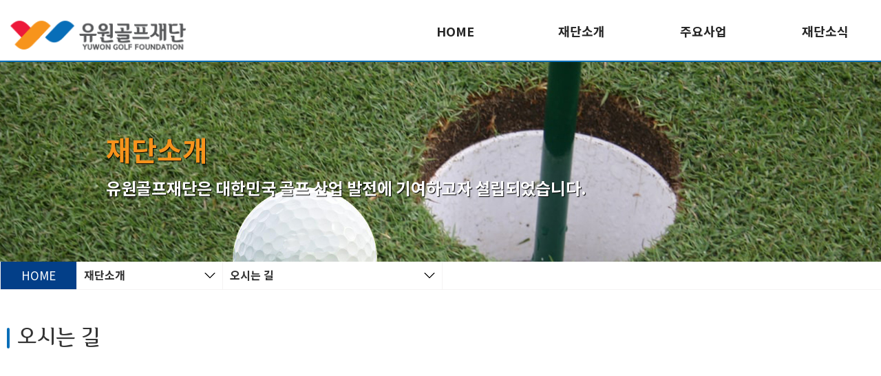

--- FILE ---
content_type: text/html; charset=utf-8
request_url: https://www.yuwongolf.org/pages.php?ca_id=2060
body_size: 25694
content:
<!-- <!DOCTYPE HTML PUBLIC "-//W3C//DTD HTML 4.01 Transitional//EN"> -->
<html>
<head>
<meta http-equiv="content-type" content="text/html; charset=utf-8">
<title>유원골프재단</title>
<meta http-equiv="X-UA-Compatible" content="IE=edge">
	<meta name="viewport" content="width=device-width, initial-scale=1">
	<meta name="description" content="Free HTML5 Website Template by GetTemplates.co" />
	<meta name="keywords" content="free website templates, free html5, free template, free bootstrap, free website template, html5, css3, mobile first, responsive" />
	<meta name="author" content="GetTemplates.co" />
	<meta property="og:type" content="website">
 <meta property="og:title" content="유원골프재단">
 <meta property="og:description" content="골프 인재 육성 전문 기관 , 골프 꿈나무, 차세대 골프 스포츠 지도자, 골프 산업 육성 지원 등">
 <meta property="og:image" content="http://www.yuwongolf.org/logo.png">
 <meta property="og:url" content="http://www.yuwongolf.org">
 </head>
	<link rel="shortcut icon" href="./favicon.ico" type="image/x-icon">
<link rel="icon" href="./favicon.ico" type="image/x-icon">
	<link rel="stylesheet" href="./css/gof_font.css" />
	<!-- Animate.css -->
	<link rel="stylesheet" href="./css/animate.css">
	<!-- Icomoon Icon Fonts-->
	<link rel="stylesheet" href="./css/icomoon.css">
	<!-- Bootstrap  -->
	<link rel="stylesheet" href="./css/bootstrap.css">
	<!-- Theme style  -->
	<link rel="stylesheet" href="./css/style.css">
	<!-- Modernizr JS -->
	
    <!-- 글쓰기 bootstrap -->
    <link rel="stylesheet" href="./css/bootstrap.min.css" />
    <!-- 글쓰기 include summernote css/js-->
    <link href="./dist/summernote.css" rel="stylesheet">
	<link rel="canonical" href="http://www.yuwongolf.org/index.php">
	<meta name="viewport" content="width=device-width">
	<meta name="description" content="골프 인재 육성 전문 기관 , 골프 꿈나무, 차세대 골프 스포츠 지도자, 골프 산업 육성 지원 등">
</head>
<script type="text/javascript">
// 자바스크립트에서 사용하는 전역변수 선언
var g4_path      = ".";
var g4_bbs       = "bbs";
var g4_bbs_img   = "img";
var g4_url       = "http://www.yuwongolf.org";
var g4_is_member = "";
var g4_is_admin  = "";
var g4_bo_table  = "";
var g4_sca       = "";
var g4_charset   = "utf-8";
var g4_cookie_domain = "";
var g4_is_gecko  = navigator.userAgent.toLowerCase().indexOf("gecko") != -1;
var g4_is_ie     = navigator.userAgent.toLowerCase().indexOf("msie") != -1;
</script>
<script type="text/javascript" src="./js/jquery-1.4.2.min.js"></script>
<script type="text/javascript" src="./js/common.js">
</script><script src="./js/modernizr-2.6.2.min.js"></script>

	<script src="./js/jquery.min.js"></script>
    
<body topmargin="0" leftmargin="0" >
<a name="g4_head"></a>
<style type="text/css">
	 	h2.subcon_title {
position:relative;
margin-left:10px;
font-size:30px;
font-weight:400;
font-family:'Golfzon';
margin-top: 30px;	
}
h2.subcon_title:before {
content:"";
display:block;
position:absolute;
margin-top: -0.5em;
top:50%;
left:-15px;
width:4px;
height:1em;
border-radius:2px;
background-color:#086EB8;
font-family:'Golfzon';
}
.sub1_7 {
word-break: keep-all;
}
.find_pst {
font-size: 16px;
}
.mapcon_area {
clear:both;
border-bottom: 1px solid #c1c1c1;
}
.mapimg_area1 {
float: left;
width:7%;
}
.maptxt_area1 {

width:93%;
}
.mapimg_area2 {
float: left;
clear:both;
width:7%;
}
.maptxt_area2 {

width:93%;
}
.mapimg_area3 {
float: left;
clear:both;
width:7%;
}
.maptxt_area3 {
float: right;
width:93%;
}
		 .sub_spn2_sb{
		padding-bottom: 0px;
	}	
		 @media screen and (max-width:1920px) {
.row.sub1_7 {
padding-top: 20px;
}
}
@media screen and (max-width: 1024px) {
.find_pst {
font-size: 16px;
}
	.row.sub1_7 {
margin: 0;
padding: 0;
	padding-top: 20px;
}
}
		 @media screen and (max-width:768px) {
h2.subcon_title {
font-size:24px;	
font-weight:400;
margin: 0;
padding:0;
}
			 .sub_spn2_sb{
		padding-bottom: 0px;
	}	
}
@media screen and (max-width: 480px) {
h2.subcon_title {
font-size:24px;	
font-weight:400;
padding: 0;
margin: 0;
}
		.sub_spn2_sb{
		padding-bottom: 30px;
	}
.find_pst {
font-size: 14px;
}
.mapimg {
width: 20px;
height: 20px;
}
}    
		 @media screen and (max-width:320px) {
 h2.subcon_title {
font-size:20px;	
font-weight:400;
}
}     </style>
    <!--<div class="patc-loader"></div>-->

    <div id="page">
      		



<SCRIPT type="text/javascript">
	function layer_open(el, id){

		var temp = $('#' + el);
		var bg = temp.prev().hasClass('bg');	//dimmed 레이어를 감지하기 위한 boolean 변수

		if(bg){
			$('.layer').fadeIn();	//'bg' 클래스가 존재하면 레이어가 나타나고 배경은 dimmed 된다. 
			$('.layer1').fadeOut(); 
		}else{
			temp.fadeIn();
		}

	

		temp.find('a.cbtn').click(function(e){
			if(bg){
				$('.layer').fadeOut(); //'bg' 클래스가 존재하면 레이어를 사라지게 한다. 
			}else{
				temp.fadeOut();
			}
			e.preventDefault();
		});

		$('.layer .bg').click(function(e){ //배경을 클릭하면 레이어를 사라지게 하는 이벤트 핸들러
  $('.layer').fadeOut();
  e.preventDefault();
 });

	}	
	
function layer_open1(el, id){

		var temp = $('#' + el);
		var bg1 = temp.prev().hasClass('bg1');	//dimmed 레이어를 감지하기 위한 boolean 변수

		if(bg1){
			$('.layer1').fadeIn();	//'bg' 클래스가 존재하면 레이어가 나타나고 배경은 dimmed 된다. 
			$('.layer').fadeOut(); 
			$('.layer2').fadeOut(); 
		}else{
			temp.fadeIn();
		}

	
		temp.find('a.cbtn1').click(function(e){
			if(bg1){
				$('.layer1').fadeOut(); //'bg' 클래스가 존재하면 레이어를 사라지게 한다. 
			}else{
				temp.fadeOut();
			}
			e.preventDefault();
		});

				$('.layer1 .bg1').click(function(e){ //배경을 클릭하면 레이어를 사라지게 하는 이벤트 핸들러
  $('.layer1').fadeOut();
  e.preventDefault();
 });

	}	
		
	
	
function layer_open2(el, id){

		var temp = $('#' + el);
		var bg2 = temp.prev().hasClass('bg2');	//dimmed 레이어를 감지하기 위한 boolean 변수

		if(bg2){
			$('.layer2').fadeIn();	//'bg' 클래스가 존재하면 레이어가 나타나고 배경은 dimmed 된다. 
			$('.layer1').fadeOut(); 
			$('.layer3').fadeOut(); 
		}else{
			temp.fadeIn();
		}

	

		temp.find('a.cbtn2').click(function(e){
			if(bg2){
				$('.layer2').fadeOut(); //'bg' 클래스가 존재하면 레이어를 사라지게 한다. 
			}else{
				temp.fadeOut();
			}
			e.preventDefault();
		});

		$('.layer2 .bg2').click(function(e){ //배경을 클릭하면 레이어를 사라지게 하는 이벤트 핸들러
  $('.layer2').fadeOut();
  e.preventDefault();
 });

	}	
	
	function layer_open3(el, id){

		var temp = $('#' + el);
		var bg3 = temp.prev().hasClass('bg3');	//dimmed 레이어를 감지하기 위한 boolean 변수

		if(bg3){
			$('.layer3').fadeIn();	//'bg' 클래스가 존재하면 레이어가 나타나고 배경은 dimmed 된다. 
			$('.layer2').fadeOut(); 
			$('.layer4').fadeOut(); 
		}else{
			temp.fadeIn();
		}

	

		temp.find('a.cbtn3').click(function(e){
			if(bg3){
				$('.layer3').fadeOut(); //'bg' 클래스가 존재하면 레이어를 사라지게 한다. 
			}else{
				temp.fadeOut();
			}
			e.preventDefault();
		});


$('.layer3 .bg3').click(function(e){ //배경을 클릭하면 레이어를 사라지게 하는 이벤트 핸들러
  $('.layer3').fadeOut();
  e.preventDefault();
 });
	}	
	
	function layer_open4(el, id){

		var temp = $('#' + el);
		var bg4 = temp.prev().hasClass('bg4');	//dimmed 레이어를 감지하기 위한 boolean 변수

		if(bg4){
			$('.layer4').fadeIn();	//'bg' 클래스가 존재하면 레이어가 나타나고 배경은 dimmed 된다. 
			$('.layer3').fadeOut(); 
			$('.layer5').fadeOut(); 
		}else{
			temp.fadeIn();
		}

	

		temp.find('a.cbtn4').click(function(e){
			if(bg4){
				$('.layer4').fadeOut(); //'bg' 클래스가 존재하면 레이어를 사라지게 한다. 
			}else{
				temp.fadeOut();
			}
			e.preventDefault();
		});

$('.layer4 .bg4').click(function(e){ //배경을 클릭하면 레이어를 사라지게 하는 이벤트 핸들러
  $('.layer4').fadeOut();
  e.preventDefault();
 });
	}	
	
	
		function layer_open5(el, id){

		var temp = $('#' + el);
		var bg5 = temp.prev().hasClass('bg5');	//dimmed 레이어를 감지하기 위한 boolean 변수

		if(bg5){
			$('.layer5').fadeIn();	//'bg' 클래스가 존재하면 레이어가 나타나고 배경은 dimmed 된다. 
			$('.layer4').fadeOut(); 
			$('.layer6').fadeOut();
		}else{
			temp.fadeIn();
		}

	

		temp.find('a.cbtn5').click(function(e){
			if(bg5){
				$('.layer5').fadeOut(); //'bg' 클래스가 존재하면 레이어를 사라지게 한다. 
			}else{
				temp.fadeOut();
			}
			e.preventDefault();
		});

$('.layer5 .bg5').click(function(e){ //배경을 클릭하면 레이어를 사라지게 하는 이벤트 핸들러
  $('.layer5').fadeOut();
  e.preventDefault();
 });
	}	
		function layer_open6(el, id){

		var temp = $('#' + el);
		var bg6 = temp.prev().hasClass('bg6');	//dimmed 레이어를 감지하기 위한 boolean 변수

		if(bg6){
			$('.layer6').fadeIn();	//'bg' 클래스가 존재하면 레이어가 나타나고 배경은 dimmed 된다. 
			$('.layer5').fadeOut(); 
		}else{
			temp.fadeIn();
		}

	

		temp.find('a.cbtn6').click(function(e){
			if(bg6){
				$('.layer6').fadeOut(); //'bg' 클래스가 존재하면 레이어를 사라지게 한다. 
			}else{
				temp.fadeOut();
			}
			e.preventDefault();
		});

$('.layer6 .bg6').click(function(e){ //배경을 클릭하면 레이어를 사라지게 하는 이벤트 핸들러
  $('.layer6').fadeOut();
  e.preventDefault();
 });
	}	
	
</SCRIPT>
<div class="nav_area">	     
	   <nav class="mhit-nav">
            <div id="nav_bg"></div>
            <div class="container">
                <div class="row">
                     <div class="col-xs-2 text-left" style="padding:17px 0; z-index:100;">
                        <div id="mhit-logo"><a href="../"><img src="./images/logo.png" /></a></div>
                    </div>
                     <div class="col-sm-10 text-center menu-1">
                        <ul id="clear_nav">
                       <div class="mobile_quickm">
                          
                          </div>
								                                <li class="has-dropdown">
                              <a class="link_master1" href="../" >HOME</a>
                              <ul class="submenu">
								                                </ul>
                            </li>
							                                <li class="has-dropdown">
                              <a class="link_master2" href="../pages.php?ca_id=2010" >재단소개</a>
                              <ul class="submenu">
								                                    <li><a href="../pages.php?ca_id=2010">설립목적 및 연혁</a></li>
                                                                  <li><a href="../pages.php?ca_id=2020">인사말</a></li>
                                                                  <li><a href="../foundation4.php">조직구성</a></li>
                                                                  <li><a href="../bbs/board.php?bo_table=04">정보공개</a></li>
                                                                  <li><a href="../pages.php?ca_id=2050">CI 소개</a></li>
                                                                  <li><a href="../pages.php?ca_id=2060">오시는 길</a></li>
                                                              </ul>
                            </li>
							                                <li class="has-dropdown">
                              <a class="link_master3" href="../pages.php?ca_id=3010" >주요사업</a>
                              <ul class="submenu">
								                                    <li><a href="../pages.php?ca_id=3010">프로골프선수 발굴 및 후원</a></li>
                                                                  <li><a href="../pages.php?ca_id=3020">차세대 골프 지도자 양성</a></li>
                                                                  <li><a href="../pages.php?ca_id=3030">골프산업육성</a></li>
                                                              </ul>
                            </li>
							                                <li class="has-dropdown">
                              <a class="link_master4" href="../bbs/board.php?bo_table=01" >재단소식</a>
                              <ul class="submenu">
								                                    <li><a href="../bbs/board.php?bo_table=01">공지사항</a></li>
                                                                  <li><a href="../bbs/board.php?bo_table=02">언론홍보</a></li>
                                                                  <li><a href="../bbs/board.php?bo_table=03">갤러리</a></li>
                                                              </ul>
                            </li>
							                          
                            
                           
                        </ul>
                    </div>
                </div>

            </div>
        </nav>
</div>        <!-------------------------------------------ㅡ배너 시작---------------------------------------------->
       <header id="mhit-header" class="mhit-subimg" role="banner" data-stellar-background-ratio="0.5">
            <div class="sub_img" style="background-image:url(./data/category/1888983431_15821900_sub-Recovered2.jpg);">
                <div class="dissub-txt animate-box" data-animate-effect="fadeInUp">
                  <h1 class="subimg_txt2"><font style="color:#F7941C; font-weight: 900;">재단소개</font>               </h1> <span class="subimg_txt1">유원골프재단은 대한민국 골프 산업 발전에 기여하고자 설립되었습니다.     </span>
					 
                </div>
            </div>
        </header>
        <!-------------------------------------------ㅡ배너 종료---------------------------------------------->
       <div id="mhit-main">
            <!-------------------------------------------인포 시작---------------------------------------------->
		             <div id="fh5co-sub" style="border-bottom:1px solid #F4F3F3;">
                <div class="container con_sub_nav">
                    <div class="row sub-tabmenu">
                        <div id="sub-title">
                            <div id="sub-title-menu">
                              <div class="homebtn">
                                <a class="sidebar_homebtn" href="./">HOME</a>
                              </div>
                              <div class="col-md-2 sidebar_fst">
								                                  <div class="snd_show" >재단소개<img src="./images/sidebar_down.png"></div>
                                <ul class="snd_content1">
									                                   <li><a href="">HOME </a></li>
									                                   <li><a href="../pages.php?ca_id=2010">재단소개 </a></li>
									                                   <li><a href="../pages.php?ca_id=3010">주요사업 </a></li>
									                                   <li><a href="../bbs/board.php?bo_table=01">재단소식 </a></li>
									                                 
                                </ul>
                              </div>
                              <div class="col-md-3 sidebar_snd">
								   <div class="snd_show" >오시는 길<img src="./images/sidebar_down.png"></div>
                                <ul class="snd_content2">
                                 											<li><a href="../pages.php?ca_id=2010">설립목적 및 연혁 </a></li>
																				<li><a href="../pages.php?ca_id=2020">인사말 </a></li>
																				<li><a href="../foundation4.php">조직구성 </a></li>
																				<li><a href="../bbs/board.php?bo_table=04">정보공개 </a></li>
																				<li><a href="../pages.php?ca_id=2050">CI 소개 </a></li>
																				<li><a href="../pages.php?ca_id=2060">오시는 길 </a></li>
										                                </ul>
                              </div>
                            </div>
                        </div>
                        <div class="select open" style="width:100%;">
                            <span class="ctrl"><span class="arrow"></span></span>
                            <button type="button" class="myValue">오시는 길</button>
                            <ul class="aList">
                         
								                                <li><a href="../pages.php?ca_id=2010">설립목적 및 연혁 </a></li>
                                                               <li><a href="../pages.php?ca_id=2020">인사말 </a></li>
                                                               <li><a href="../foundation4.php">조직구성 </a></li>
                                                               <li><a href="../bbs/board.php?bo_table=04">정보공개 </a></li>
                                                               <li><a href="../pages.php?ca_id=2050">CI 소개 </a></li>
                                                               <li><a href="../pages.php?ca_id=2060">오시는 길 </a></li>
                                                             </ul>
                        </div>
                        <link rel="stylesheet" type="text/css" href="./css/select_a.css" />
                        <script type="text/javascript" src="./js/jquery-3.2.1.min.js"></script>
                        <script type="text/javascript" src="./js/select.js"></script>
                    </div>
                </div>
            </div>

            <!-------------------------------------------인포 종료---------------------------------------------->

            <!-------------------------------------------커뮤니티 시작---------------------------------------------->
            <div id="fh5co-subcon">
                <div class="container">
              
   <div class="row sub1_7" style="margin-bottom: 10px;">
                        <div class="col-md-4">
                            <h2 class="subcon_title" style="padding: 0px; margin-top: 30px;">오시는 길</h2>
                        </div>
                    </div>
<div class="row sub1_7">
<div class="col-md-12" style="padding: 0px 15px;"><iframe src="https://www.google.com/maps/embed?pb=!1m18!1m12!1m3!1d6424.182373681783!2d127.38935177767131!3d36.382786507646856!2m3!1f0!2f0!3f0!3m2!1i1024!2i768!4f13.1!3m3!1m2!1s0x35654941039fd1d3%3A0x98f4321b1c95ca70!2z6rOo7ZSE7KG0IOuMgOyghOyCrA!5e0!3m2!1sko!2skr!4v1582691858122!5m2!1sko!2skr" width="100%" height="100%" frameborder="0" style="border:0;" allowfullscreen=""></iframe>
</div></div>
<div class="row sub1_7" style="padding: 0px 15px; margin-bottom: 40px;">
<div class="mapcon_area">

<div class="maptxt_area1"><p class="find_pst"><font style="font-weight: 600;">주소</font> : 대전광역시 유성구 엑스포로 97번길 40, 4층</p></div>
</div>
<div class="mapcon_area">

<div class="maptxt_area2"><p class="find_pst"><font style="font-weight: 600;">전화번호</font> : 070-8633-4058 FAX. 042-933-2290</p></div>
</div>
<div class="mapcon_area"></div>
</div>
		

	<div class="sub_spn2_sb">	</div>	
                </div>
            </div>
            <!-----------------------------------------커뮤니티 종료---------------------------------------------->

        <!-------------------------------------------카피라이터 시작---------------------------------------------->
     
   
  </div>
        <!-----------------------------------------기술블로그 종료---------------------------------------------->

        <!-------------------------------------------카피라이터 시작---------------------------------------------->
<footer id="mhit-footer" role="contentinfo">
		<div class="copy-barbg">
          <div class="container copy-bar">
            <a href="../privacy1.php">법적고지</a> ｜ <a href="../pages.php?ca_id=2060">찾아오시는 길</a>
          </div>
		</div>
        <div class="container">
			<div class="row copyright">
				<div class="col-md-12 text-uppercase text-left">
					<p>
						<div class="taills">
                       <div id="taill_logo"><img src="./images/logo_1.png" /></div></div>
					  <br />대전광역시 유성구 엑스포로 97번길 40, 4층
                      <br />tel. 070-8633-4058 fax. 042-933-2290
					  <small class="block">copyright 2020 yuwon golf foundation. all rights reserved.</small>
					</p>
				</div>
                <div class="family-site"><a href="https://www.daejeon.go.kr/index.do" target="_blank"><img src="./images/daejeon_logo.png"/></a><a href="https://www.nts.go.kr/" target="_blank"><img src="./images/nts_logo.png" /></a>
                	<select name="select" id="select-box" onchange="window.open(this.options[this.selectedIndex].value,'_blank')">
                    	<option value="https://yuwongolf.org/" selected>FAMILY SITE</option>
                                   <option value='http://www.golfzonculture.org'>골프존문화재단
                    	
                    </select>
                </div>
			</div>
		</div>
	</footer><!---------------------------------------카피라이터 종료------------------------------------------->
	</div><!-------------------------------------------메인 종료---------------------------------------------->
    <!-------------------------------------------탑버튼 시작---------------------------------------------->
	<div class="gototop js-top">
		<a href="#" class="js-gotop"><i class="icon-arrow-up"></i></a>
	</div>
    <!-------------------------------------------탑버튼 종료---------------------------------------------->
      
    <!-------------------------------------------탑버튼 종료---------------------------------------------->
    <!-------------------------------------------메인배너슬라이드 시작------------------------------------------>
    <link href="./css/jquerysctipttop.css" rel="stylesheet" type="text/css">
    <link href="./css/sliderResponsive.css" rel="stylesheet" type="text/css">
   <!-- <script src="./js/jquery.min.js"></script>-->
    <script src="./js/sliderResponsive.js"></script>
    <script>
      
        $(document).ready(function() {

            // 2번째 메뉴 숨김
            $(".submenu").hide();
            $(".menu-1").hover(
              //큰 메뉴 호버시, 네비게이션 높이 변경, 2번째 메뉴 슬라이드 토글.
              function() {
                $(this).css("height","330");
                $("#nav_bg").css("height","280");
                $(".submenu").slideToggle(100);
              },
              // 마우스 아웃 이벤트 발생시, 원래대로 높이 변경 및 2번째 메뉴 숨김.
              function(){
                $(this).css("height","70");
                $("#nav_bg").css("height","0");
                $(".submenu").hide();
              }
            );

            $("#slider1").sliderResponsive({
                // Using default everything
                slidePause: 5000,
                fadeSpeed: 1000,
                autoPlay: "on",
                showArrows: "off",
                hideDots: "off",
                hoverZoom: "off",
                titleBarTop: "off"
            });

            $("#slider3").sliderResponsive({

	          });

            $(".sidebar_fst").click(function(){
              if ($(this).hasClass("spread1")) {
                $(this).removeClass("spread1");
                //$(this).css("height","40");
              }
              else {
                $(this).addClass("spread1");
                $(".sidebar_snd").removeClass("spread2");
                //$(this).css("height","auto");
              }
            });

            $(".sidebar_snd").click(function(){
              if ($(this).hasClass("spread2")) {
                $(this).removeClass("spread2");
                //$(this).css("height","40");
              }
              else {
                $(this).addClass("spread2");
                $(".sidebar_fst").removeClass("spread1");
                //$(this).css("height","auto");
              }
            });

            $(document).scroll(function(){
              $(".sidebar_fst").removeClass("spread1");
              $(".sidebar_snd").removeClass("spread2");
            });
        });
    </script>

	
<script type="text/javascript" src="./js/wrest.js"></script>

	<!-- jQuery Easing -->
	<script src="./js/jquery.easing.1.3.js"></script>
	<!-- Bootstrap -->
	<script src="./js/bootstrap.min.js"></script>
	<!-- Waypoints -->
	<script src="./js/jquery.waypoints.min.js"></script>

	<!-- Stellar -->
	<script src="./js/jquery.stellar.min.js"></script>

	<!-- Main -->
	<script src="./js/main.js"></script>
<!-- 새창 대신 사용하는 iframe -->
<iframe width=0 height=0 name='hiddenframe' style='display:none;'></iframe>


</body>
</html>




--- FILE ---
content_type: text/css
request_url: https://www.yuwongolf.org/css/gof_font.css
body_size: 865
content:
@charset "utf-8";
/* CSS Document */

/* 영문폰트 */
@font-face {
  font-family: 'Golfzon';
  font-style: normal;
  font-weight: 400;
  src: url(../fonts/GOLFZONRegular.woff) format('woff'), 
	   url(../fonts/GOLFZONRegular.ttf) format('truetype');
}
@font-face {
  font-family: 'Golfzon';
  font-style: normal;
  font-weight: 600;
  src: url(../fonts/GOLFZONRegular.woff) format('woff'), 
	   url(../fonts/GOLFZONRegular.ttf) format('truetype');
}
@font-face {
  font-family: 'Golfzon';
  font-style: italic;
  font-weight: 800;
  src: url(../fonts/GOLFZONBold.woff) format('woff'),
	   url(../fonts/GOLFZONBold.ttf) format('truetype');
}
@font-face {
  font-family: 'Golfzon';
  font-style: italic;
  font-weight: 900;
  src: url(../fonts/GOLFZONBold.woff) format('woff'),
	   url(../fonts/GOLFZONBold.ttf) format('truetype');
}

--- FILE ---
content_type: text/css
request_url: https://www.yuwongolf.org/css/style.css
body_size: 111912
content:
@import url(http://fonts.googleapis.com/earlyaccess/nanumgothic.css);
@import url(https://fonts.googleapis.com/css?family=Noto+Sans+KR:400,700);
@import url(https://fonts.googleapis.com/css?family=Lato:400,700);

body {
	min-width: 300px;
	font-family:  "Noto Sans KR", "Lato", sans-serif;
	font-weight: 400;
	font-size: 14px;
	line-height: 1.7;
	color: #333;
	box-sizing:border-box;           /*W3C*/
	-o-box-sizing:border-box;        /*������*/
	-ms-box-sizing:border-box;       /*�ͽ��÷η�*/
	-moz-box-sizing:border-box;      /*���̾� ����*/
	-webkit-box-sizing:border-box;   /*���ĸ� & ũ��*/
}
a {
  color: #000;
  -webkit-transition: 0.5s;
  -o-transition: 0.5s;
  transition: 0.5s;
}
a:hover, a:active, a:focus {
  outline: none;
  text-decoration: none;
  color: #000;
}
p { margin-bottom: 20px; }

#page {
  position: relative;
  overflow-x: hidden;
  -webkit-transition: 0.5s;
  -o-transition: 0.5s;
  transition: 0.5s;
}
.offcanvas #page {
	width:100%;
  overflow: hidden;
  position: absolute;
}
.offcanvas #page:after {
  -webkit-transition: 2s;
  -o-transition: 2s;
  transition: 2s;
  position: absolute;
  top: 0;
  right: 0;
  bottom: 0;
  left: 0;
  z-index: 101;
  background: rgba(0, 0, 0, 0.7);
  content: "";
}
#gtco-main {
  width: 100%;
  float: left;
}

/***************************************************관리자 로그인*******************************************************/
.admin-wrap { margin: 300px 0 300px; }
.admin {
  margin-bottom: 15px;
  font-size: 35px;
  font-weight: bold;
  text-align: center;
  text-transform: uppercase;
  letter-spacing:-1px;
  line-height:1;
}
.admin span {
  margin: 0;
  font-size: 30px;
  color: #ccc;
}
.admin-content {
  width: 45%;
  margin: auto;
  padding: 20px 50px;;
  padding-bottom: 30px;
  background: #023f88 url(../images/emblem.svg) 330px -30px no-repeat;
  background-size: 240px;
  border: 1px solid #023f88;
  border-radius: 5px;
}
.amdin-con-title {
  margin-bottom: 20px;
  font-size: 20px;
  color: #002959;
  font-weight: 700;
  line-height: 1.2;
  text-transform: uppercase;
  text-shadow: -1px -1px 0 rgba(0, 0, 0, 0.7), 1px 1px 0 rgba(0, 110, 183, 0.8);
}
.amdin-con-title h2 {
  margin: 0;
  padding: 0;
  font-size: 30px;
  color: #fff;
  font-weight: 700;
}
.admin-form-box {
  background-color: #f7f6f3;
  border-radius: 5px;
  padding: 25px 35px;
}
.admin-form {
  display: flex;
  padding-bottom: 10px;
}
.admin-form-title {
  width: 20%;
  font-size: 16px;
  font-weight: 700;
  color: #555;
}
.admin-form-content { width: 80%; }
.admin-form-content > input {
  width: 100%;
  height: 30px;
  padding-left: 5px;
  border: 1px solid #ccc;
}
.admin-btn {
  padding-top: 5px;
  padding-bottom: 15px;
}
.login-btn {
  width: 100%;
  padding: 5px;
  font-size: 18px;
  color: #fff;
  font-weight: 700;
  background-color: #006eb7;
  border: 0;
  outline: none;
}
.admin-copy {
  padding-right: 27.5%;
  float: right;
  font-size: 12px;
  color: #555;
  text-transform: capitalize;
  line-height: 1.7;
}
.admin-etc {
  font-size: 13px;
  color: #999;
  text-transform: uppercase;
  text-align: center;
}
.admin-etc a { color: #999; }
@media screen and (max-width: 1024px) {
  .admin-content { width: 54%; }
  .admin-copy { padding-right: 23%; }
}
@media screen and (max-width: 768px) {
  .admin-wrap { padding: 0 15px; }
  .admin, .admin-content, .admin-copy { display: none; }
  /*.admin-content {
    width: 66%;
  }
  .admin-copy {
    padding-right: 17%;
  }
  .admin-form-title {
    width: 25%;
  }
  .admin-form-content {
    width: 75%;
  }*/
}
@media screen and (max-width: 480px) {
  .admin, .admin-content, .admin-copy { display: none; }
}

/***************************************************관리자 로그인 종료*******************************************************/

/***************************************************개인정보처리방침 종료*******************************************************/
.privacy { color: #555; }
.privacy span {
  font-size: 18px;
  font-weight: 600;
}
.cp-r p  {font-size: 16px;}
	.photo_sign {text-align: right;}
	.photo_sign img { padding-left: 20px;}

article {
  text-align: center;
  margin-bottom: 80px;
  padding: 5em;
  background: #fff;
  position: relative;
}
article p { margin-bottom: 20px; }
@media screen and (max-width: 1024px) {
  article {
	margin-left: 15px;
	margin-right: 15px;
    margin-bottom: 50px;
    padding-left: 3em;
    padding-right: 3em;
  }
}
@media screen and (max-width: 768px) {
  article {
    margin-bottom: 40px;
    padding: 3em;
  }
}
@media screen and (max-width: 480px) {
  article { margin: 0; }
}

article figure { 
 margin-top: -10px;
 margin-bottom: 30px;
 text-align: center;
}
article figure > img { width: 70%; }
article h1 {
  font-size: 36px;
  color: #000;
  margin-bottom: 30px;
}
article h2 {
  font-size: 34px;
  color: #252525;
  margin-bottom: 15px;
  padding: 0;
  font-weight: 400;
}
article h2 span { font-size: 38px; }
@media screen and (max-width: 1024px) {
  article figure { margin-top: -25px; }
}
@media screen and (max-width: 768px) {
  article figure {
    margin-top: -15px;
    margin-bottom: 30px;
  }
  article figure > img { width: 80%; }
  article h2 {
    font-size: 30px;
    margin-bottom: 20px;
  }
}
@media screen and (max-width: 480px) {
  article figure { display: none; }
  article h2 { margin-right: 8px; }
}

article .gtco-highlight {
  padding: 30px;
  width: 100%;
}
article .gtco-highlight.right { float: right; }
@media screen and (max-width: 480px) {
  article .gtco-highlight {
    padding: 0;
    width: 100%;
	margin-bottom: 30px;
  }
}
/***************************************************개인정보처리방침 종료*******************************************************/

/*************************************************탑 퀵메뉴 스타일 시작********************************************************/
.top_qmenu {
	position:absolute;
	top:0px;
	margin: 0;
  padding: 0;
	width: 100%;
	height:30px;
	z-index: 1001;
	font-size:13px;
	-webkit-transition: 0.3s;
  -o-transition: 0.3s;
  transition: 0.3s;
	background-color:#f8f8f8;
	border-bottom: 1px solid #e1e1e1;
}
.top_qmenu .top_qmenu_con {
	float: right;
}
.top_qmenu ul li {
	float: left;
	padding: 3px 10px;
	list-style: none;
	border-left: 1px solid #e1e1e1;
}
.top_qmenu ul li:last-child {
	padding: 2px 10px;
	border-right: 1px solid #e1e1e1;
}
.top_qmenu ul li a {
	font-weight:400;
	color:#333;
}
.top_qmenu ul li a:hover {
	color:#086EB8;
}

/** 모바일용 **/
.mobile_quickm {
	font-family:"Lato", sans-serif;
	display: none;
}

@media screen and (max-width:1024px) {
	/*.top_qmenu {
		display: none;
	}*/
	.mobile_quickm {
		display: block;
		margin-bottom: 20px;
	}
	.mobile_quickm a {
		display:block;
		margin-right:1px;
		padding: 8px 0;
		font-size:16px;
	}
}
/*************************************************탑 퀵메뉴 스타일 종료********************************************************/

/*************************************************메뉴바 스타일********************************************************/
.nav_area {
	position: fixed;
  top: 0px;
  margin: 0;
  padding: 0;
  width: 100%;
  z-index: 1001;
  -webkit-transition: 0.3s;
  -o-transition: 0.3s;
  transition: 0.3s;
}
.mhit-nav {
  position: absolute;
  margin: 0;
  padding: 0;
  width: 100%;
	 z-index: 1001;
	height: 90px;
  padding: 10px 0;
  background: transparent;
	 -webkit-transition: 0.3s;
  -o-transition: 0.3s;
  transition: 0.3s;
  background-color: #fff;
	border-bottom: 2px solid  #096FB7;
}
#nav_bg {
	position: absolute;
	top: 90px;
	margin: 0;
	padding: 0;
	width:100%;
	height: 0;
	background-color: rgba(0,0,0,0.8);
	-webkit-transition: 0.3s;
  -o-transition: 0.3s;
  transition: 0.3s;
}
.menu-1 {
	position: absolute;
	top:0;
	left:35%;
	padding:0;
}
@media screen and (max-width: 1300px) {
	.menu-1 {
		left:35%;
	}
}
@media screen and (max-width: 1024px) {
	.mhit-nav {
		top: 0;
		background-color: #fff;
		padding: 10px 0;
	}
	.mhit-nav:hover {
		height: 90px;
	}
}
 @media screen and (max-width: 768px) {
  .mhit-nav { padding: 0px 0; }
} 
.mhit-nav #mhit-logo {
  padding: 0;
  margin: 0;
}
@media screen and (max-width: 480px) {

}
.mhit-nav a { padding-left:20px; } 
@media screen and (max-width:1300px) {
	 .mhit-nav a { padding-left:10px; } 
}
@media screen and (max-width: 1024px) {
  .mhit-nav .menu-1 { display: none; }
}
@media screen and (max-width: 768px) {
  .mhit-nav #mhit-logo { padding-left:10px; }
}
.mhit-nav ul {
  padding: 0;
  margin: 30px 0 0 0;
}
.mhit-nav ul li {
  padding: 0;
  margin: 0;
  list-style: none;
  display: inline;
  font-weight: 900;
}
.mhit-nav ul li > a {
	display: inline-block;
  text-transform: uppercase;
  padding: 20px 5px;
  color: #252525;
  -webkit-transition: 0.5s;
  -o-transition: 0.5s;
  transition: 0.5s;
	 font-weight: 900;
}
.mhit-nav ul li > a:hover, .mhit-nav ul li > a:focus, .mhit-nav ul li > a:active {
  color: #086EB8;
	
  font-weight: 900;
}
.sub-nav ul li > a { color: #252525;  font-weight: 900;}
.mhit-nav ul li.has-dropdown { position: relative; }
 /*.lang_change {
	position:absolute;
	right: 20px;
	padding: 0;
	top: 30px;
	width: 80px;
	height: 30px;
	font-size:14px;
	font-weight:400;
	background-color: #fff;
	border: 1px solid #c1c1c1;
	transition: all 0.2s;
	overflow: hidden;
	z-index:100;
}
.lang_change.spread {
	height: auto;
}
.lang_change .lang_show img {
	position:absolute;
	right: 5px;
	top: 7px;
}
.lang_change .lang_show {
	display: block;
	height:30px;
	padding: 3.5px 10px;
	color:#555;
}
.lang_change .lang_content {
	overflow:hidden;
	margin: 0;
	padding: 0;
	list-style: none;
}
.lang_change .lang_content li:hover a {
	color:#06409e;
	font-weight:400;
}
.lang_change .lang_content li a {
	position:relative;
	display: block;
	padding: 3.5px 10px;
	font-size: 14px;
	color: #999;
}
.lang_change .lang_content li a img {
	position:absolute;
	right: 5px;
	top: 7px;
}
.scrolled .lang_change .lang_content li:hover a {
	color:#06409e;
	font-weight:400;
}
.scrolled .lang_change .lang_content li a {
	display: block;
	padding: 3.5px 10px;
	font-size: 14px;
	color: #999;
}
@media screen and (max-width:1024px) {
	.lang_change {
		right:80px;
		top:33px;
	}
}
@media screen and (max-width:768px) {
	.lang_change {
		right:80px;
		top:38px;
	}
}
@media screen and (max-width:480px) {
	.lang_change {
		right:60px;
		top:30px;
	}
} 

 .mhit-nav ul li.has-dropdown .dropdown {
  width: 150px;
  -webkit-box-shadow: 0px 8px 13px -9px rgba(0, 0, 0, 0.75);
  -moz-box-shadow: 0px 8px 13px -9px rgba(0, 0, 0, 0.75);
  box-shadow: 0px 8px 13px -9px rgba(0, 0, 0, 0.75);
  z-index: 1002;
  visibility: hidden;
  opacity: 0;
  position: absolute;
  top: 10px;
  left: 0;
  text-align: left;
  background: rgba(0, 0, 0, 0.8);
  padding: 18px;
  -webkit-transition: 0s;
  -o-transition: 0s;
  transition: 0s;
} */
.mhit-nav ul li.has-dropdown .drop-width { width:190px; }
.mhit-nav ul li.has-dropdown li {
  display: block;
  margin-bottom: 0px;
}
.mhit-nav ul li.has-dropdown li:last-child { margin-bottom: 3px; }
.mhit-nav ul li.has-dropdown li > a {
  text-transform: none;
  letter-spacing: -1px;
  display: block;
	padding: 4px 5px;
  color: #fff;
  text-transform: none;
  font-size: 14px;
 font-weight: 900;
}
.mhit-nav ul li.has-dropdown li > a:hover { color: #086EB8; }
.mhit-nav ul li.has-dropdown:hover > a {
  color: #086EB8;
  font-weight: 900;
}
.mhit-nav ul li.has-dropdown:focus a { color: #086EB8; }
.mhit-nav ul li.active > a {
  color: #086EB8;
  position: relative;
	 font-weight: 900;
}
/* .scrolled .mhit-nav {
  background: #000;
  padding: 10px 0;
  -webkit-box-shadow: 0px 5px 7px -7px rgba(0, 0, 0, 0.15);
  -moz-box-shadow: 0px 5px 7px -7px rgba(0, 0, 0, 0.15);
  box-shadow: 0px 5px 7px -7px rgba(0, 0, 0, 0.15);
} */
.scrolled .mhit-nav > .container {
  padding-bottom: 0px;
  border-bottom: 1px solid transparent;
}
.scrolled .nav_area { top:0px; }
@media screen and (max-width: 1024px) {
	.scrolled .nav_area { top:0px; }
}
.scrolled .mhit-nav { background: #fff; }
.scrolled .mhit-nav a { color: #252525; }
.scrolled .mhit-nav ul li a:hover,
.scrolled .mhit-nav ul li a:focus,
.scrolled .mhit-nav ul li a:active { font-weight:900; color: #086EB8 !important; }
.scrolled .mhit-nav ul li.active a { color: #086EB8; }
.scrolled .mhit-nav ul li.has-dropdown:hover > a, .scrolled .mhit-nav ul li.has-dropdown:focus > a { color: #086EB8;  font-weight: 900;}

.mhit-nav div#mhit-logo > a > img.logo { display: none; }
.scrolled div#mhit-logo > a > img.logo { display: inherit; }
.scrolled div#mhit-logo > a > img.sub-logo { display: none; }

.scrolled .mhit-nav #nav_bg { top: 90px; }

@media screen and (max-width:1024px) {

}

/**수정**/
a[class*=link_master] {
	text-align: left;
	font-size: 18px;
	width:16.3%;
}
#clear_nav {
	display: inline;
}
#clear_nav > li {
	position:relative;
}
.submenu {
	position:absolute;
	display:none;
	left: 0;
	text-align: left;
	transition: height, .2s;
	overflow: hidden;
}
.submenu li > a {
	font-size: 16px;
}
@media screen and (max-width: 1300px) {
	#mhit-logo img {
		width: 100%;
	}
	.submenu li > a {
		font-size: 15px;
	}
	.mhit-nav ul li.has-dropdown li > a {
		font-size: 14px;
	}
}
@media screen and (max-width: 1024px) {
	a[class*=link_master] {
		font-size: 20px;
		width:100%;
	}
	.submenu {
		position: static;
		transition: none;
	}
	.submenu li > a {
		font-size: 14px;
	}
}
/**수정**/

/*-----------------------------------small slide 시작--------------------------------*/
.contentwrap1 {
  width: 100%;
  height: 300px;
  position: relative;
  z-index: 10;
}
.main_visual {
  width: 100%;
  height: 300px;
  position: relative;
}
.main_img {
  width: 100%;
  height: 300px;
  margin: 0 auto;
}
.main_img ul {
  width: 100%;
  height: 300px;
  overflow: hidden;
  float: left;
}
.main_img ul li { float: left; }
p.btn_pre {
  position: absolute;
  top: 45.835%;
  left: 5px;
}
p.btn_next {
  position: absolute;
  top: 45.835%;
  right: 5px;
}

#slides .main_img a { float: left; }
#slides .main_img { overflow: hidden; }
#slides .main_img .content { width: 100%; }
#slides .main_img .content img {
  width: 600px;
  height: 300px;
}
/*************************************************메뉴바 스타일 종료********************************************************/

/*****************************************************메인 스타일********************************************************/
#mhit-header,
#mhit-counter,
.mhit-bg {
  background-size: cover;
  background-position: top center;
  background-repeat: no-repeat;
  position: relative;
}
.mhit-bg {
  background-size: cover;
  background-position: center center;
  position: relative;
  width: 100%;
}
#mhit-header .date-post {
  display: block;
  color: #fff;
	 margin-top: 20px;
  font-size: 40px;
  font-weight:400;
}
#mhit-header .date-post2 {
	margin-top: 10px;
	font-size: 30px;
	font-weight:400;
	color:#fff;
	word-wrap: nowrap;
}
@media (max-width:1362px){
	#mhit-header .date-post {
		margin-top: 15px;
	  font-size: 30px;
	}
	#mhit-header .date-post2 {
	  font-size: 25px;
	}
}
#mhit-header .date-post-sub {
  display: block;
  color: #fff;
  font-size: 45px;
  line-height: 1.2;
  margin-top: 60px;
}
@media screen and (max-width: 768px) {
  #mhit-header .date-post {
	   margin-top: 10px;
    font-size: 22px;
  }
	#mhit-header .date-post2 {
	   margin-top: 10px;
		 margin-bottom: 0;
    font-size: 20px;
  }
  #mhit-header .date-post-sub {
    font-size: 35px;
	margin-top: 80px;
  }
}
@media screen and (max-width: 480px) {
  #mhit-header .date-post {
	   margin-top: 10px;
    font-size: 19px;
  }
	#mhit-header .date-post2 {
	   margin-top: 10px;
    font-size: 16px;
  }
  #mhit-header .date-post-sub {
    font-size: 23px;
  }
}
@media screen and (max-width: 400px) {
  #mhit-header .date-post {
    margin-top: 10px;
    font-size: 16px;
  }
	#mhit-header .date-post2 {
	   margin-top: 10px;
    font-size: 14px;
  }
  #mhit-header .date-post-sub {
    font-size: 23px;
  }
}

.mhit-cover {
  height: 580px;
  background-size: cover;
  background-repeat: no-repeat;
  background-position: center;
  position: relative;
	padding-top: 90px;
  float: left;
  width: 100%;
}
@media screen and (max-width: 1024px) {
  .mhit-cover { height: 540px; }
}
@media screen and (max-width: 768px) {
  .mhit-cover { height: 440px; }
}
@media screen and (max-width: 480px) {
  .mhit-cover { height: 330px; padding-top: 70px; }
}

.mhit-cover .overlay {
  z-index: 10;
  position: absolute;
  bottom: 0;
  top: 0;
  left: 0;
  right: 0;
  background-color: rgba(0,0,0,0.3);
}
.banner-text {
  width:50%;
  padding-top: 16%;
  position: absolute;
  left: 18%;
  z-index: 100;
}

.mhit-cover > .mhit-container {
  position: relative;
	
  z-index: 10;
}
.mhit-cover .display-t,
.mhit-cover .display-tc {
    position:absolute;
    top:30%;
    left:50%;
		margin-left:-600px;
		padding: 45px 5px;
		width:1200px;
  z-index: 1000;
  height: auto;
  display: table;
	border:2px solid rgba(255,255,255,0.3);
}
.mhit-cover .display-ta{
    position:absolute;
    top:30%;
    left:2%;
  z-index: 9;
  height: auto;
  display: table;
}
@media screen and (max-width: 1300px) {
	.mhit-cover .display-tc {
		top:35%;
		width:1000px;
		margin-left:-500px;
	}
}
@media screen and (max-width: 1024px) {
	.mhit-cover .display-tc {
		top:30%;
		width:970px;
		margin-left:-485px;
	}
}
@media screen and (max-width: 991px) {
	.mhit-cover .display-tc {
		top:28%;
		width:750px;
		margin-left:-375px;
	}
}
@media screen and (max-width: 768px){
	.mhit-cover .display-tc {
		top: 35%;
		padding: 20px 5px;
		width:80%;
		margin-left:-40%;
	}
  .mhit-cover .display-ta {
    position:absolute;
    top:10%;
    left:2%;
    z-index: 9;
    height: auto;
    display: table;
    width: 100%;
	}
}
@media screen and (max-width: 480px) {
	.mhit-cover .display-tc {
		top: 30%;
		padding: 20px 5px;
		width:80%;
		margin-left:-40%;
	}
}
@media screen and (max-width: 1024px) {
  .banner-text {
    padding-top: 20%;
    left: 13%;
	}
}
@media screen and (max-width: 768px) {
  .banner-text { padding-top: 19%; }
}

.mhit-cover.mhit-cover-sm { height: 500px; }
@media screen and (max-width: 768px) {
  .mhit-cover.mhit-cover-sm {
    height: 300px;
  }
}

.mhit-cover.mhit-cover-sm .display-t,
.mhit-cover.mhit-cover-sm .display-tc {
  height: 400px;
  display: table;
  width: 100%;
}
@media screen and (max-width: 768px) {
  .mhit-cover.mhit-cover-sm .display-t,
  .mhit-cover.mhit-cover-sm .{
    height: 300px;
	padding: 0;
  }
}

#mhit-main {
  width: 100%;
  float: left;
}

/*****************************************************메인스타일 종료*******************************************************/

/*********************************************서브콘텐츠 시작******************************************************/

.main-nt {
  margin-bottom: 12px;
  display: inline-block;
  font-size: 22px;
  font-weight: 600;
  color: #06409e;
  line-height: 1.4;
}
.plus-nt { float: right; }
.main-nt-con { margin-bottom: 20px;}
.main-nt-con:last-child { margin-bottom: 0;}
.main-nt-con > a > div {
  display: inline-block;
  line-height: 15px;
}
.main-nt-title {
  width: 80%;
  font-size: 16px;
  color: #252525;
  display: inline-block;
	white-space: nowrap;
	overflow: hidden;
	text-overflow: ellipsis;

}
.main-nt-day {
  width: 20%;
  font-size: 14px;
  color: #555;
  text-align: right;
  float: right;
}
@media screen and (max-width:1300px) {
	.main-nt-title { font-size:14px; }
}
@media screen and (max-width: 1024px) {
  .main-nt { margin-bottom: 14px; }
  .main-nt-con { margin-bottom: 6px;}
  .main-nt-con > a > div { line-height: 20px; }
  .main-nt-title { font-size: 14px; }
  .main-nt-day { font-size: 14px; }
}
@media screen and (max-width: 768px) {
}
@media screen and (max-width: 480px) {
  .main-nt-title {
    width: 80%;
		font-size: 14px;
  }
  .main-nt-day { width: 20%; }
}
@media screen and (max-width: 450px) {
	.main-nt-title {
    width: 75%;
		font-size: 14px;
  }
	.main-nt-day { width: 25%; }
}
/*********************************************서브콘텐츠 종료******************************************************/

/************************************************************************************************/
.clearfix:after{
  display:block;
  clear:both;
  content:"";
}
/**********************************************************************************************/
#mhit-header .display-tc,
#mhit-counter .display-tc,
.mhit-cover .display-tc {
  display: table-cell !important;
  vertical-align: middle;
}
#mhit-header .display-tc h1, #mhit-header .display-tc h2,
#mhit-counter .display-tc h1,
#mhit-counter .display-tc h2,
.mhit-cover .display-tc h1,
.mhit-cover .display-tc h2 {
  margin: 0;
  padding: 0;
  color: white;
}
#mhit-header .display-tc h1,
#mhit-counter .display-tc h1,
.mhit-cover .display-tc h1 {
  margin-bottom: 0px;
  margin-top: 0;
  font-size: 65px;
  line-height: 1;
  font-family: "Homizio Nova", Tahoma, sans-serif;
  font-weight: 800;
}
#mhit-header .t-sub h1,
.mhit-cover .tc-sub h1 {
  margin-top: 15px;
  font-size: 20px;
  line-height: 1.2;
  font-family: "Homizio Nova", Tahoma, sans-serif;
  font-weight: 100;
  text-transform:uppercase;
  color: #252525;
}

@media screen and (max-width: 940px) {
  #mhit-header .display-tc h1,
  #mhit-counter .display-tc h1,
  .mhit-cover .display-tc h1 { font-size: 50px; }
  #mhit-header .t-sub h1,
  .mhit-cover .tc-sub h1 { font-size: 18px; }
}
@media screen and (max-width: 768px) {
  #mhit-header .display-tc h1,
  #mhit-counter .display-tc h1,
  .mhit-cover .display-tc h1 { font-size: 40px; }
  #mhit-header .t-sub h1,
  .mhit-cover .tc-sub h1 { font-size: 18px; }
}
@media screen and (max-width: 530px) {
  #mhit-header .display-tc h1,
  #mhit-counter .display-tc h1,
  .mhit-cover .display-tc h1 { font-size: 36px; }
  #mhit-header .t-sub h1,
  .mhit-cover .tc-sub h1 { font-size: 18px; }
}
@media screen and (max-width: 480px) {
  #mhit-header .display-tc h1,
  #mhit-counter .display-tc h1,
  .mhit-cover .display-tc h1 { font-size: 25px; }
  #mhit-header .t-sub h1,
  .mhit-cover .tc-sub h1 {
    font-size: 16px;
	margin-right: 55px;
  }
}
@media screen and (max-width: 336px) {
  #mhit-header .display-tc h1,
  #mhit-counter .display-tc h1,
  .mhit-cover .display-tc h1 { font-size: 24px; }
  #mhit-header .t-sub h1,
  .mhit-cover .tc-sub h1 {
    font-size: 16px;
	margin-right: 55px;
  }
}
#mhit-header .display-tc h2,
#mhit-counter .display-tc h2,
.mhit-cover .display-tc h2 {
  font-size: 20px;
  line-height: 1.5;
  margin-bottom: 30px;
  text-transform: uppercase;
}
#mhit-header .display-tc .btn,
#mhit-counter .display-tc .btn,
.mhit-cover .display-tc .btn {
  padding: 15px 30px;
  background: #F73859;
  color: #fff;
  border: none !important;
  font-size: 18px;
  text-transform: uppercase;
  -webkit-border-radius: 4px;
  -moz-border-radius: 4px;
  -ms-border-radius: 4px;
  border-radius: 4px;
}
#mhit-header .display-tc .btn:hover,
#mhit-counter .display-tc .btn:hover,
.mhit-cover .display-tc .btn:hover {
  background: #f6163c !important;
  -webkit-box-shadow: 0px 14px 30px -15px rgba(0, 0, 0, 0.75) !important;
  -moz-box-shadow: 0px 14px 30px -15px rgba(0, 0, 0, 0.75) !important;
  box-shadow: 0px 14px 30px -15px rgba(0, 0, 0, 0.75) !important;
}
#mhit-header .display-tc .or,
#mhit-counter .display-tc .or,
.mhit-cover .display-tc .or {
  color: rgba(255, 255, 255, 0.3);
  display: -moz-inline-stack;
  display: inline-block;
  zoom: 1;
  *display: inline;
  padding: 0 20px;
}
#mhit-header .display-tc .text-link,
#mhit-counter .display-tc .text-link,
.mhit-cover .display-tc .text-link {
  border-bottom: none;
  font-size: 14px;
  color: #F73859;
  text-transform: uppercase;
  letter-spacing: 2px;
}
#mhit-header .display-tc .text-link:hover,
#mhit-counter .display-tc .text-link:hover,
.mhit-cover .display-tc .text-link:hover { color: #fff; }
#mhit-header .display-tc .form-inline .form-group,
#mhit-counter .display-tc .form-inline .form-group,
.mhit-cover .display-tc .form-inline .form-group {
  width: 100% !important;
  margin-bottom: 10px;
}
#mhit-header .display-tc .form-inline .form-group .form-control,
#mhit-counter .display-tc .form-inline .form-group .form-control,
.mhit-cover .display-tc .form-inline .form-group .form-control {
  width: 100%;
  background: #fff;
  border: none;
}
.mhit-bg-section { background: #F0F5F9; }

#mhit-services,
#mhit-started,
#mhit-testimonial,
#mhit-blog,
#mhit-project,
#mhit-about,
#mhit-team,
#mhit-contact,
#mhit-footer {
  padding: 4em 0;
  clear: both;
}
@media screen and (max-width: 768px) {
  #mhit-services,
  #mhit-started,
  #mhit-testimonial,
  #mhit-blog,
  #mhit-project,
  #mhit-about,
  #mhit-team,
  #mhit-contact,
  #mhit-footer { padding: 3em 0; }
}
/*********************************************카피라이터 스타일********************************************************/
 #mhit-footer {
  background: #252525;
  color:#fff;
  position: relative;
}
 #mhit-footer .copy-barbg {
  width: 100%;
  height: 40px;
  background-color: #555555;
  font-weight: 700;
  line-height: 40px;
  position: absolute;
  top: 0;
}
.copy-bar { padding: 0; }
.copy-bar a { color: #fff; }
 #mhit-footer .copyright {
  line-height:1.5;
  font-size:16px;
  position:relative;
}
.copyright .col-md-12 > p > .font,
.copyright .col-md-12 > p > .block {
  letter-spacing:0.05em;
  line-height: 14px;
}
@media screen and (max-width: 1024px) {
  .copy-bar { padding: 0 10px; }
   #mhit-footer .copyright { padding:0 10px; }
}
@media screen and (max-width: 480px) {
   #mhit-footer .copy-barbg { display: none; }
   #mhit-footer .copyright {
  font-size:14px;
  padding:0 15px;
}
}

#mhit-footer .copyright .block { display: block; }
.family-site {
  position:absolute;
  right:0;
  top:60%;
}
#select-box {
  width:170px;
  height: 40px;
  font-size:14px;
  padding-left: 10px;
  background:url(../images/plus_52.png) 140px center no-repeat;	/*플러스 모양 이미지*/
  background-color:#959595;
  color:#fff;
  border:2px solid #c1c1c1;
  appearance:none;	/*네이티브 외형감추기*/
  -webkit-appearance: none;
  -moz-appearance: none;
}
#select-box::-ms-expand { display: none; }  /* IE 10, 11의 네이티브 화살표 숨기기 */
#select-box option { background-color:#959595; }
@media screen and (max-width: 1024px) {
  .family-site {
    position:absolute;
    right:10px;
  }
}
@media screen and (max-width: 900px) {
  .family-site { display:none; }
}


/*********************************************오버레이 메뉴스타일********************************************************/
#mhit-offcanvas {
  position: fixed;
  z-index: 1901;
  width: 80%;
  background: #fff;
  top: 0;
  right: 0;
  top: 0;
  bottom: 0;
  padding: 30px 30px 30px 30px;
  overflow-y: auto;
  display: none;
  -moz-transform: translateX(100%);
  -webkit-transform: translateX(100%);
  -ms-transform: translateX(100%);
  -o-transform: translateX(100%);
  transform: translateX(100%);
  -webkit-transition: 0.5s;
  -o-transition: 0.5s;
  transition: 0.5s;
  text-transform: uppercase;
}
@media screen and (max-width: 1024px) {
  #mhit-offcanvas { display: block; }
}

.offcanvas #mhit-offcanvas {
  -moz-transform: translateX(0px);
  -webkit-transform: translateX(0px);
  -ms-transform: translateX(0px);
  -o-transform: translateX(0px);
  transform: translateX(0px);
}
#mhit-offcanvas a { color: #333; }
#mhit-offcanvas a:hover { color: #000; }
#mhit-offcanvas ul {
  padding: 0;
  margin: 0;
}
#mhit-offcanvas ul li {
  padding: 0;
  margin-bottom: 30px;
  list-style: none;
  font-size:20px;
  font-weight:600;
}
#mhit-offcanvas ul li > ul {
  padding-left: 20px;
  /*margin-top:10px;*/
  display: none;
}
#mhit-offcanvas ul li > ul > li { margin-bottom:0; }
#mhit-offcanvas ul li.offcanvas-has-dropdown > a {
  display: block;
  position: relative;
}
#mhit-offcanvas ul li.offcanvas-has-dropdown > a:after {
  position: absolute;
  right: 0px;
  speak: none;
  font-style: normal;
  font-weight: normal;
  font-variant: normal;
  text-transform: none;
  line-height: 1;
  /* Better Font Rendering =========== */
  -webkit-font-smoothing: antialiased;
  -moz-osx-font-smoothing: grayscale;
  font-size: 20px;
  color: rgba(255, 255, 255, 1);
  -webkit-transition: 0.5s;
  -o-transition: 0.5s;
  transition: 0.5s;
}
#mhit-offcanvas ul li.offcanvas-has-dropdown.active a:after {
  -webkit-transform: rotate(-180deg);
  -moz-transform: rotate(-180deg);
  -ms-transform: rotate(-180deg);
  -o-transform: rotate(-180deg);
  transform: rotate(-180deg);
}
/*********************************************오버레이 메뉴스타일 종료*****************************************************/

/***************************************************탑 버튼 스타일********************************************************/
.gototop {
  position: fixed;
  bottom: 20px;
  right: 20px;
  z-index: 999;
  opacity: 0;
  visibility: hidden;
  -webkit-transition: 0.5s;
  -o-transition: 0.5s;
  transition: 0.5s;
}
.gototop.active {
  opacity: 1;
  visibility: visible;
}
.gototop a {
  width: 40px;
  height: 40px;
  display: table;
  background: #06409e;
  color: #fff;
  text-align: center;
  -webkit-border-radius: 4px;
  -moz-border-radius: 4px;
  -ms-border-radius: 4px;
  border-radius: 4px;
}
.gototop a i {
  height: 40px;
  display: table-cell;
  vertical-align: middle;
}
.gototop a:hover, .gototop a:active, .gototop a:focus {
  text-decoration: none;
  outline: none;
}
/***************************************************탑버튼 스타일 종료******************************************************/
/***************************************************상단 메뉴바 스타일*******************************************************/
.mhit-nav-toggle {
  width: 30px;
  height: 30px;
  cursor: pointer;
  text-decoration: none;
}
.mhit-nav-toggle.active i::before, .mhit-nav-toggle.active i::after { background: #252525; }
.mhit-nav-toggle:hover, .mhit-nav-toggle:focus, .mhit-nav-toggle:active {
  outline: none;
  border-bottom: none !important;
}
.mhit-nav-toggle i {
  position: relative;
  display: inline-block;
  width: 30px;
  height: 2px;
  color: #252525;
  font: bold 14px/.4 Helvetica;
  text-transform: uppercase;
  text-indent: -55px;
  background: #252525;
  transition: all .2s ease-out;
}
.mhit-nav-toggle i::before, .mhit-nav-toggle i::after {
  content: '';
  width: 30px;
  height: 2px;
  background: #252525;
  position: absolute;
  left: 0;
  transition: all .2s ease-out;
}
.mhit-nav-toggle.mhit-nav-white > i {
  color: #ccc;
  background: #252525;
}
.mhit-nav-toggle.mhit-nav-white > i::before, .mhit-nav-toggle.mhit-nav-white > i::after { background: #252525; }
.mhit-nav-toggle i::before { top: -7px; }
.mhit-nav-toggle i::after { bottom: -7px; }
.mhit-nav-toggle:hover i::before { top: -10px; }
.mhit-nav-toggle:hover i::after { bottom: -10px; }
.mhit-nav-toggle.active i { background: transparent; }
.mhit-nav-toggle.active i::before {
  top: 0;
  -webkit-transform: rotateZ(45deg);
  -moz-transform: rotateZ(45deg);
  -ms-transform: rotateZ(45deg);
  -o-transform: rotateZ(45deg);
  transform: rotateZ(45deg);
}
.mhit-nav-toggle.active i::after {
  bottom: 0;
  -webkit-transform: rotateZ(-45deg);
  -moz-transform: rotateZ(-45deg);
  -ms-transform: rotateZ(-45deg);
  -o-transform: rotateZ(-45deg);
  transform: rotateZ(-45deg);
}
.mhit-nav-toggle {
  position: fixed;
  right: 0px;
  top: 18px;
  z-index: 21;
  padding: 6px 0 0 0;
  display: block;
  margin: 0 auto;
  display: none;
  height: 44px;
  width: 44px;
  z-index: 2001;
  border-bottom: none !important;
}
.scrolled .mhit-nav-toggle { top: 36px; }
@media screen and (max-width: 1024px) {
  .mhit-nav-toggle {
    display: block;
	top:36px;
  }
}
@media screen and (max-width: 768px) {
  .mhit-nav-toggle {
    display: block;
	top: 36px;
  }
  .scrolled .mhit-nav-toggle { top: 36px; }
}
@media screen and (max-width: 480px) {
  .mhit-nav-toggle {
    display: block;
	top: 36px;
  }
  .scrolled .mhit-nav-toggle { top: 36px; }
}
/**********************************************상단 메뉴바 스타일*******************************************************/

/**********************************************그외 요소 스타일 시작*******************************************************/
.btn {
  margin-right: 1px;
  margin-bottom: 1px;
  font-size: 16px;
  font-weight: 400;
  -webkit-border-radius: 6px;
  -moz-border-radius: 6px;
  -ms-border-radius: 6px;
  border-radius: 6px;
  -webkit-transition: 0.5s;
  -o-transition: 0.5s;
  transition: 0.5s;
  padding: 2px 13px;
  border:0;
}
.btn.btn-md { padding: 10px 20px !important; }
.btn.btn-lg { padding: 18px 36px !important; }
.btn:hover, .btn:active, .btn:focus {
  box-shadow: none !important;
  outline: none !important;
}

.btn-box {
  margin: 0;
  padding-top: 25px;
 padding-bottom: 25px;
}
.btn-box  a{
	background-color: #f4941c;
}   
@media screen and (max-width: 1024px) {

}
@media screen and (max-width: 992px) {
.btn-box1 { padding-top: 25px; }
.btn-primary {
  margin-left: auto;
  margin-right: auto;
}
}

.btn-primary {
  background: #06409e;
  color: #fff;
	font-weight:bold;

}
.btn-primary:hover, .btn-primary:focus, .btn-primary:active {
  background: #f4941c !important;
  color:#fff;
  font-weight:bold;
	transition: 0.5s;
}

.btn-success {
  background: #5cb85c;
  color: #fff;
  border: 2px solid #5cb85c;
}
.btn-success:hover, .btn-success:focus, .btn-success:active {
  background: #4cae4c !important;
  border-color: #4cae4c !important;
}
.btn-success.btn-outline {
  background: transparent;
  color: #5cb85c;
  border: 2px solid #5cb85c;
}
.btn-success.btn-outline:hover, .btn-success.btn-outline:focus, .btn-success.btn-outline:active {
  background: #5cb85c;
  color: #fff;
}

.btn-info {
  background: #5bc0de;
  color: #fff;
  border: 2px solid #5bc0de;
}
.btn-info:hover, .btn-info:focus, .btn-info:active {
  background: #46b8da !important;
  border-color: #46b8da !important;
}
.btn-info.btn-outline {
  background: transparent;
  color: #5bc0de;
  border: 2px solid #5bc0de;
}
.btn-info.btn-outline:hover, .btn-info.btn-outline:focus, .btn-info.btn-outline:active {
  background: #5bc0de;
  color: #fff;
}

.btn-warning {
  background: #f0ad4e;
  color: #fff;
  border: 2px solid #f0ad4e;
}
.btn-warning:hover, .btn-warning:focus, .btn-warning:active {
  background: #eea236 !important;
  border-color: #eea236 !important;
}
.btn-warning.btn-outline {
  background: transparent;
  color: #f0ad4e;
  border: 2px solid #f0ad4e;
}
.btn-warning.btn-outline:hover, .btn-warning.btn-outline:focus, .btn-warning.btn-outline:active {
  background: #f0ad4e;
  color: #fff;
}

.btn-danger {
  background: #d9534f;
  color: #fff;
  border: 2px solid #d9534f;
}
.btn-danger:hover, .btn-danger:focus, .btn-danger:active {
  background: #d43f3a !important;
  border-color: #d43f3a !important;
}
.btn-danger.btn-outline {
  background: transparent;
  color: #d9534f;
  border: 2px solid #d9534f;
}
.btn-danger.btn-outline:hover, .btn-danger.btn-outline:focus, .btn-danger.btn-outline:active {
  background: #d9534f;
  color: #fff;
}

.btn-outline {
  background: none;
  border: 2px solid gray;
  font-size: 16px;
  -webkit-transition: 0.3s;
  -o-transition: 0.3s;
  transition: 0.3s;
}
.btn-outline:hover, .btn-outline:focus, .btn-outline:active { box-shadow: none; }

.btn.with-arrow {
  position: relative;
  -webkit-transition: 0.3s;
  -o-transition: 0.3s;
  transition: 0.3s;
}
.btn.with-arrow i {
  visibility: hidden;
  opacity: 0;
  position: absolute;
  right: 0px;
  top: 50%;
  margin-top: -8px;
  -webkit-transition: 0.2s;
  -o-transition: 0.2s;
  transition: 0.2s;
}
.btn.with-arrow:hover { padding-right: 50px; }
.btn.with-arrow:hover i {
  color: #fff;
  right: 18px;
  visibility: visible;
  opacity: 1;
}

.form-control {
  box-shadow: none;
  background: transparent;
  border: 2px solid rgba(0, 0, 0, 0.1);
  height: 54px;
  font-size: 18px;
  font-weight: 300;
}
.form-control:active, .form-control:focus {
  outline: none;
  box-shadow: none;
  border-color: #F73859;
}

.mb30 {
    margin-bottom: 30px;
    color:#fff;
}
.row-pb-md,
.row-pb-md2 { padding: 4.375em 0 !important; }
.row-pb-bod { padding-top: 1em !important;
padding-left: 15px; padding-right: 15px;}
.row-pb-md8 { padding: 2.5em  0 !important; }
.row-pb-sm { padding-bottom: 2em !important; }
.row-pb-sm2 {
  padding-top: 4em !important;
  padding: 0 15px;
}
.row-more-btn { padding-bottom: 5em !important; }
.more-btn {
  text-align: center;
  font-size: 18px;
  font-weight: bold;
  background-color: #fff;
}
.more-btn > p {
  margin: 0;
  padding: 15px 0;
}
@media screen and (max-width: 1024px) {
  .row-more-btn {
    padding-left: 15px;
	padding-right: 15px;
  }
}
@media screen and (max-width: 480px) {
  .row-pb-md { padding: 3em 0 !important; }
  .row-pb-md2 {
    padding-top: 0 !important;
	border-top: 2px solid #023f88;
  }
  .row-more-btn { padding-bottom: 4em !important; }
}

.js .animate-box { opacity: 0; }

#mhit-header-subscribe #email { padding-right: 9em; }
#mhit-header-subscribe button {
  position: absolute;
  top: 0;
  right: 10px;
  border-top-left-radius: 0px !important;
  border-bottom-left-radius: 0px !important;
}

#fh5co-intro {
  position: relative;
  bottom: 0;
	padding-bottom:30px;
  z-index: 10;
	
}
#fh5co-intro > container {
  display: -webkit-box;
  display: -moz-box;
  display: -ms-flexbox;
  display: -webkit-flex;
  display: flex;
  flex-wrap: wrap;
  -webkit-flex-wrap: wrap;
  -moz-flex-wrap: wrap;
}
#fh5co-intro .business_area {
	position:relative;
	padding:30px 20px;
	background-color:#fff;
	color:#000;
	transition: all 0.5s;
}
#fh5co-intro .business_area:hover {
	background-color:#06409e;
	color:#fff;
}
#fh5co-intro .business_area .area_plus {
	display:block;
	position:absolute;
	top:27px;
	right:20px;
}
#fh5co-intro .business_area:hover .area_plus {
	display:none;
}
#fh5co-intro .business_area .area_pluswh {
	display:none;
	position:absolute;
	top:27px;
	right:20px;
}
#fh5co-intro .business_area:hover .area_pluswh {
	display:block;
}

#fh5co-about {
	position: relative;
  bottom: 0;
	padding-bottom: 80px;
  z-index: 10;
	background-color: #f4941c

}
@media screen and (max-width:1024px) {
	#fh5co-about {
		padding-bottom: 60px;
	}

}
@media screen and (max-width:768px) {
	#fh5co-about {
		padding-bottom: 0px;
	}
	
}
#fh5co-sltn {
	height:auto;
	background-color: #0b6fb7;
}
#fh5co-ntbn {
	padding: 50px 0;
}
@media screen and (max-width:768px) {
	
#fh5co-ntbn{
		padding: 0px 0;
	}
	
}
.row-bottom-padded-lg { padding-bottom: 6em;padding-top: 40px;word-break:keep-all;  z-index: 1000;}
.section-heading {
  float: left;
  width: 100%;
  clear: both;
}
.section-heading h2 {
	font-family: "Lato", sans-serif;
	position: relative;
  margin: 40px 0 30px 0;
  font-weight: 600;
  color: #ffffff;
  position: relative;
  display: block;
  padding: 20px 0px 30px 0px;
  line-height: 1;
  font-size:40px;
}
.section-heading h2.sltn_title {
	margin: 40px 0 30px 0;
	color:#FFFFFF;
}
/* .section-heading h2.left-border:after {
  content: "";
  position: absolute;
  display: block;
  width: 80px;
  height: 4px;
  background: #52d3aa;
  left: 0%;
  margin-left: 0px;
  bottom: 0;
} */
.section-heading h2.about_title1:after {
  content: "";
  position: absolute;
  display: block;
  left: 50%;
  margin-left: -30px;
  bottom: 0;
	width: 60px;
	height: 2px;
	background: #ffffff;
}
.section-heading h2.about_title2:after {
  content: "";
  position: absolute;
  display: block;
  left: 50%;
  margin-left: -65px;
  bottom: 0;
	width: 130px;
	height: 3px;
	background: #06409e;
}
.section-heading h2.sltn_title:after {
  content: "";
  position: absolute;
  display: block;
  left: 50%;
  margin-left: -50px;
  bottom: 0;
	width: 100px;
	height: 3px;
	background: #ffffff;
}
@media screen and (max-width:768px) {
	.section-heading h2.about_title1:after {
		margin-left:-115px;
		width:230px;
	}
	.section-heading h2.about_title2:after {
		margin-left:-55px;
		width:110px;
	}
	.section-heading h2.sltn_title:after {
		margin-left:-65px;
		width:130px;
	}
}
.about_spn {
	font-size:23px;
	word-break:keep-all;
	font-weight: 900;
	color: #ffffff;
}
.about_p {
	font-size:18px;
	word-break:keep-all;
}
.about_spn2 {
	display: block;
	margin-bottom:20px;
	font-size:24px;
	word-break:keep-all;
}
@media screen and (max-width:991px) {
	.about_spn {
		font-size:24px;
	}
	.about_p {
		font-size:16px;
	}
	.about_spn2 {
		font-size:22px;
	}
}
@media screen and (max-width:768px) {
	.about_spn {
		font-size:22px;
	}
	.about_p {
		font-size:14px;
	}
	.about_spn2 {
		font-size:20px;
	}
}
@media screen and (max-width:425px) {
	
	.about_spn2 {
		font-size:14px;
	}
}
#sltn_bg {
	padding: 40px 0;
	background: url("../images/blog_bg.jpg") center center no-repeat;
	background-size: cover;
}
.sltn_img {
	padding-top: 20px;
}
.sltn_spn {
	font-size: 24px;
	font-weight: 400;
	line-height:1;
	color: #fff;
	text-overflow: ellipsis;
	word-break:keep-all;
}
.sltn_p {
	margin-bottom: 0;
	font-size: 14px;
	font-weight: 400;
	color: #fff;
	word-break:keep-all;
}
.sltn_btn {
	position:absolute;
	left:50%;
	bottom:15px;
	margin-left: -20px;
	width:40px;
	height:40px;
	background-color:#06409e;
	border-radius:6px;
	box-shadow: 1px 1px 1px #000;
}
.sltn_btn:hover {
	background-color: #252525;
	box-shadow: none;
}

@media screen and (max-width:1300px) {
	.sltn_con {
		height:430px;
	}
}
@media screen and (max-width:991px) {
	.sltn_con {
		height:440px;
	}
	.sltn_spn {
		font-size:16px;
	}
	.sltn_p {
		font-size:14px;
	}
}
@media screen and (max-width:640px) {
	.sltn_con {
		height:400px;
	}
}
@media screen and (max-width:500px) {
	.sltn_con {
		height:480px;
	}
	.sltn_spn {
		font-size:16px;
	}
	.sltn_p {
		font-size:14px;
	}
	.sltn_item {
		padding: 0 15px;
	}
}
@media screen and (max-width:400px) {
	.sltn_con {
		height:430px;
	}
}
/** 기술블로그 슬라이드 시작 **/
.owl-nav {
	position:absolute;
	width:100%;
	top:33%;
}
.owl-nav button:first-child {
	position:absolute;
	left:-4%;
}
.owl-nav button:nth-child(2) {
	position:absolute;
	right:-4%;
}
.owl-nav button img {
	padding: 10px 0;
}
.owl-dots {
	margin-top:60px;
	padding-bottom: 50px;
}
.owl-dot span {
	width: 50px;
	height: 5px;
	background: #fff;
}
@media screen and (max-width: 1100px) {
	.owl-nav {
		display: none;
	}
}
/** 기술블로그 슬라이드 끝 **/

.main_notice {
	margin-bottom: 0px;
	padding-left: 0;
}
.cucc_q {
	position:relative;
	margin-bottom: 21px;
	padding: 15px 20px;
	height:120px;
	border: 1px solid #e1e1e1;
	background-color: #fff;
	border-radius: 4px;
}
.cucc_q p {
	margin: 0;
}
.cucc_q img {
	position:absolute;
	top: 20px;
	right:25px;
}
.cucc_q .cucc_title {
	font-size:22px;
}
.main_mbanner {
	padding-right: 0;
}
.main_mbanner img {
	width:100%;
}
.subtext { padding-bottom:2em; }

@media screen and (max-width:1300px) {
	
.cucc_q {
	position:relative;
	margin-bottom: 15px;
	padding: 10px 20px;
	height:95px;
	border: 1px solid #e1e1e1;
	background-color: #fff;
	border-radius: 4px;
}
.cucc_q p {
	margin: 0;
}
.cucc_q img {
	position:absolute;
	width: 80px;
	top: 10px;
	right:15px;
}
	.cucc_q .cucc_title {
		font-size:20px;
	}
}
@media screen and (max-width: 991px) {
	.main_notice {
		padding-left:15px;
	}
	.main_mbanner {
		padding-right:15px;
	}
}
.info_txt { font-size: 16px; }
@media screen and (max-width: 1300px) {
	.info_txt { font-size: 14px; }
}
@media screen and (max-width: 991px) {
	.info_txt { font-size: 16px; }
}
@media screen and (max-width: 768px) {
  .section-heading h2 { font-size: 35px; }
	.teser {
		margin-top: 15px; 
	}
  .col-md-8 { width:78%; }
  .col-md-offset-2 { left:12%; }
  .col-md-offset-2 > h3 { font-size:18px; }
}
@media screen and (max-width: 480px) {
  .col-md-8 { width:93%; }
  .col-md-offset-2 { left:3%; }
  .col-md-offset-2 > h3 {
	font-size:16px;
	padding:0 6px;
  }
}
@media screen and (max-width: 370px) {
	.contactus_text {
		font-size: 14px;
	}
}
@media screen and (max-width: 350px) {
}

.fh5co-block {
  width: 33.333%;
  float: left;
  text-align: center;
  font-size: 14px;
  vertical-align: middle;
  z-index: 7;
  flex-grow: 1;
 padding-right: 20px;
	
}
@media screen and (max-width: 768px) {
 	.bg_box {
		border: 0;
		padding-top: 100px;;
		margin: 0;
		z-index: -100;
		
	}
	
  .fh5co-block { 
	width: 100%; 
	padding: 0px;
	  
	}

	.fh5co-text2  {
		max-width:768px;
		
		margin-top: 5px;

	}
	.about_spn {font-size:20px; }

	.fh5co-text2 img {padding-right:700px;}
	
	 .fh5co-block h2 {
  	font-size: 20px;
  	padding:0; 
		 margin-top: 0;
    margin-bottom: 0;
  }
.fh5co-text2 h3 {
 font-size: 16px; 
text-align: left;
padding-left: 0px;
		 margin-top: 0;
    margin-bottom: 0;
}

.fh5co-text2 p {
	font-size: 14px;
	text-align: left;
	padding-left: 0px;
	 margin-top: 0;
    margin-bottom: 0;
}
	.st_01 img {
		padding: 0px;
	}
	
.btn-box {
  margin: 0;
  padding-top: 10px;
 padding-bottom: 0px;
}
.btn-box  a{
	background-color: #f4941c;
}  
}
@media screen and (max-width: 1024px) {
  .fh5co-block h2 {
  	font-size: 20px;
  	padding:0; 
  }
	.fh5co-text2 {
		max-width:100%;
	}
	
	.about_spn {font-size: 20px;}
}

/**********************************************그외 요소 스타일 종료*******************************************************/

/**********************************************sub 스타일 시작*******************************************************/

.mhit-subimg {
	position: relative;
	padding-top: 90px; 
	height: 400px;
}
.sub_img {
	width: 100%;
	height: 100%;
	background-size: cover;
  background-position: top center;
  background-repeat: no-repeat;
}
.dissub-txt {
	position: absolute;
	left: 19%;
	top: 45%;
	width:100%;
	color: #fff;
	text-shadow: 1px 1px 1px #000;
}
.subimg_txt1 {
	font-size: 24px;
	font-weight: 600;
}
.subimg_txt2 {
	margin-left: 0;
	font-size: 40px;
	font-weight: 400;
	color:#ffd101;
}
.sub-tabmenu {
	height: 40px;
}

@media screen and (max-width: 1300px) {
	.mhit-subimg {
		height: 380px;
	}
	.dissub-txt {
		left: 12%;
		word-break:keep-all;
	}
}
@media screen and (max-width: 1024px) {
	.mhit-subimg {
		height: 350px;
	}
	.sub-tabmenu {
		height: 51px;
	}
	.subimg_txt1 {
		font-size: 18px;
	}
	.subimg_txt2 {
		font-size: 30px;
	}
}
@media screen and (max-width: 992px) {
	.dissub-txt {
		left: 12%;
	}
}
@media screen and (max-width: 768px) {
	.mhit-subimg {
		height: 300px;
		padding-top: 70px;
	}
	.dissub-txt {
		left: 2%; 
	}
	.subimg_txt1 {
		font-size: 16px;
	}
	.subimg_txt2 {
		font-size: 26px;
	}
}
@media screen and (max-width: 540px) {
	.subimg_txt1 {
		font-size: 16px;
	}
	.subimg_txt2 {
		font-size: 24px;
	}
}
@media screen and (max-width: 480px) {
	.mhit-subimg {
		height: 250px;
	}
	.dissub-txt {
		left: 1%;
	}
	.subimg_txt1 {
		font-size: 16px;
	}
	.subimg_txt2 {
		font-size: 22px;
	}
}

#sub-title-menu {
	position: relative;
  list-style: none;
  overflow: hidden;
  margin: 0 auto;
  padding: 0;
	z-index:10;
}
#sub-title-menu .sidebar_fst {
	position:relative;
	padding: 0;
	height: 40px;
	/* padding: 15px 10px; */
	font-size:16px;
	font-weight:600;
	background-color: #fff;
	border-left: 1px solid #F4F3F3;
	border-right:1px solid #F4F3F3;
	transition: all 0.2s;
	overflow:hidden;
	cursor:pointer;
}
#sub-title-menu .sidebar_fst img {
	position:absolute;
	right: 10px;
	top: 12px;
}
#sub-title-menu .sidebar_fst.spread1 {
	height: auto;
	border-bottom: 1px solid #F4F3F3;
}
#sub-title-menu .sidebar_fst.spread1 img {
	transform:rotate(180deg);
}
#sub-title-menu .sidebar_fst .snd_show {
	display: block;
	height:40px;
	padding: 6px 10px;
}
#sub-title-menu .sidebar_fst .snd_content1 {
	overflow:hidden;
	margin: 0;
	padding: 0;
	list-style: none;
}
#sub-title-menu .sidebar_fst .snd_content1 li:hover a {
	background-color:#033F88;
	color:#fff;
}
#sub-title-menu .sidebar_fst .snd_content1 li a {
	display: block;
	padding: 6px 10px;
	font-size: 16px;
	color: #333;
}

#sub-title-menu .sidebar_snd {
	position:relative;
	margin-left:-1px;
	padding: 0;
	height: 40px;
	/* padding: 15px 10px; */
	font-size:16px;
	font-weight:600;
	background-color: #fff;
	border-left: 1px solid #F4F3F3;;
	border-right:1px solid #F4F3F3;;
	transition: all 0.2s;
	overflow:hidden;
	cursor:pointer;
}
#sub-title-menu .sidebar_snd.spread2 {
	height: auto;
	border-bottom: 1px solid #F4F3F3;
}
#sub-title-menu .sidebar_snd.spread2 img {
	transform:rotate(180deg);
}
#sub-title-menu .sidebar_snd img {
	position:absolute;
	right: 10px;
	top: 12px;
}
#sub-title-menu .sidebar_snd .snd_show {
	display: block;
	height:40px;
	padding: 6px 10px;
}
#sub-title-menu .sidebar_snd .snd_content2 {
	overflow:hidden;
	margin: 0;
	padding: 0;
	list-style: none;
}
#sub-title-menu .sidebar_snd .snd_content2 li:hover a {
	background-color:#033F88;
	color:#fff;
}
#sub-title-menu .sidebar_snd .snd_content2 li a {
	display: block;
	padding: 6px 10px;
	font-size: 16px;
	color: #333;
}
#sub-title-menu .homebtn { 
	float:left;
		background-color: #033F88;
}
#sub-title-menu .sidebar_homebtn {
	display:block;
    color: #ffffff;
	font-size: 17px;
	padding: 6px 30px 6px 30px;
	border-left:1px solid #F4F3F3;
}

@media screen and (max-width: 1024px) {
  #sub-title-menu { display: none; }
}

/* h2.subcon_title {
	position:relative;
}
h2.subcon_title:before {
	content:"";
	display:block;
	position:absolute;
	margin-top: -0.5em;
	top:50%;
	left:-15px;
	width:4px;
	height:1em;
	border-radius:2px;
	background-color:#a3c31d;
} */

/**********************************************sub 스타일 종료*******************************************************/

/***************이미지 라디오*****************/
.radio1 input[type='radio'] {
        display: none;
}
.radio1 input[type='radio'] + label::before {
        content: ' ';
        display: inline-block;
        width: 250px;
		height:250px;
        vertical-align: middle;
        background: url('../images/silver_c1y.png') left / 100% no-repeat ;
}
.radio1 input[type='radio']:checked + label::before {
        background: url('../images/silver_s1y.png') left / 100% no-repeat ;
}

.radio2{
    margin-top:20px;
}
.radio2 input[type='radio'] {
        display: none;
}
.radio2 input[type='radio'] + label::before {
        content: ' ';
        display: inline-block;
        width: 250px;
		height:250px;
        vertical-align: middle;
        background: url('../images/silver_c2y.png') left / 100% no-repeat ;
}
.radio2 input[type='radio']:checked + label::before {
        background: url('../images/silver_s2y.png') left / 100% no-repeat ;
}

.radio3 input[type='radio'] {
        display: none;
}
.radio3 input[type='radio'] + label::before {
        content: ' ';
        display: inline-block;
        width: 250px;
		height:250px;
        vertical-align: middle;
        background: url('../images/gold_c1y.png') left / 100% no-repeat ;
}
.radio3 input[type='radio']:checked + label::before {
        background: url('../images/gold_s1y.png') left / 100% no-repeat ;
}

.radio4{
    margin-top:20px;
}
.radio4 input[type='radio'] {
        display: none;
}
.radio4 input[type='radio'] + label::before {
        content: ' ';
        display: inline-block;
        width: 250px;
		height:250px;
        vertical-align: middle;
        background: url('../images/gold_c2y.png') left / 100% no-repeat ;
}
.radio4 input[type='radio']:checked + label::before {
        background: url('../images/gold_s2y.png') left / 100% no-repeat ;
}

.radio5 input[type='radio'] {
        display: none;
}
.radio5 input[type='radio'] + label::before {
        content: ' ';
        display: inline-block;
        width: 250px;
		height:250px;
        vertical-align: middle;
        background: url('../images/premium_c1y.png') left / 100% no-repeat ;
}
.radio5 input[type='radio']:checked + label::before {
        background: url('../images/premium_s1y.png') left / 100% no-repeat ;
}

.radio6{
    margin-top:20px;
}
.radio6 input[type='radio'] {
        display: none;
}
.radio6 input[type='radio'] + label::before {
        content: ' ';
        display: inline-block;
        width: 250px;
		height:250px;
        vertical-align: middle;
        background: url('../images/premium_c2y.png') left / 100% no-repeat ;
}
.radio6 input[type='radio']:checked + label::before {
        background: url('../images/premium_s2y.png') left / 100% no-repeat ;
}


@media screen and (max-width:991px){
.radio1 input[type='radio'] {
        display: none;
}
.radio1 input[type='radio'] + label::before {
        content: ' ';
        display: inline-block;
        width: 200px;
		height:200px;
        vertical-align: middle;
        background: url('../images/silver_c1y.png') left / 100% no-repeat ;
}
.radio1 input[type='radio']:checked + label::before {
        background: url('../images/silver_s1y.png') left / 100% no-repeat ;
}

.radio2{
    margin-top:20px;
}
.radio2 input[type='radio'] {
        display: none;
}
.radio2 input[type='radio'] + label::before {
        content: ' ';
        display: inline-block;
        width: 200px;
		height:200px;
        vertical-align: middle;
        background: url('../images/silver_c2y.png') left / 100% no-repeat ;
}
.radio2 input[type='radio']:checked + label::before {
        background: url('../images/silver_s2y.png') left / 100% no-repeat ;
}

.radio3 input[type='radio'] {
        display: none;
}
.radio3 input[type='radio'] + label::before {
        content: ' ';
        display: inline-block;
        width: 200px;
		height:200px;
        vertical-align: middle;
        background: url('../images/gold_c1y.png') left / 100% no-repeat ;
}
.radio3 input[type='radio']:checked + label::before {
        background: url('../images/gold_s1y.png') left / 100% no-repeat ;
}

.radio4{
    margin-top:20px;
}
.radio4 input[type='radio'] {
        display: none;
}
.radio4 input[type='radio'] + label::before {
        content: ' ';
        display: inline-block;
        width: 200px;
		height:200px;
        vertical-align: middle;
        background: url('../images/gold_c2y.png') left / 100% no-repeat ;
}
.radio4 input[type='radio']:checked + label::before {
        background: url('../images/gold_s2y.png') left / 100% no-repeat ;
}

.radio5 input[type='radio'] {
        display: none;
}
.radio5 input[type='radio'] + label::before {
        content: ' ';
        display: inline-block;
        width: 200px;
		height:200px;
        vertical-align: middle;
        background: url('../images/premium_c1y.png') left / 100% no-repeat ;
}
.radio5 input[type='radio']:checked + label::before {
        background: url('../images/premium_s1y.png') left / 100% no-repeat ;
}

.radio6{
    margin-top:20px;
}
.radio6 input[type='radio'] {
        display: none;
}
.radio6 input[type='radio'] + label::before {
        content: ' ';
        display: inline-block;
        width: 200px;
		height:200px;
        vertical-align: middle;
        background: url('../images/premium_c2y.png') left / 100% no-repeat ;
}
.radio6 input[type='radio']:checked + label::before {
        background: url('../images/premium_s2y.png') left / 100% no-repeat ;
}
}

@media screen and (max-width:700px){
.radio1 input[type='radio'] {
        display: none;
}
.radio1 input[type='radio'] + label::before {
        content: ' ';
        display: inline-block;
        width: 175px;
		height:175px;
        vertical-align: middle;
        background: url('../images/silver_c1y.png') left / 100% no-repeat ;
}
.radio1 input[type='radio']:checked + label::before {
        background: url('../images/silver_s1y.png') left / 100% no-repeat ;
}

.radio2{
    margin-top:20px;
}
.radio2 input[type='radio'] {
        display: none;
}
.radio2 input[type='radio'] + label::before {
        content: ' ';
        display: inline-block;
        width: 175px;
		height:175px;
        vertical-align: middle;
        background: url('../images/silver_c2y.png') left / 100% no-repeat ;
}
.radio2 input[type='radio']:checked + label::before {
        background: url('../images/silver_s2y.png') left / 100% no-repeat ;
}

.radio3 input[type='radio'] {
        display: none;
}
.radio3 input[type='radio'] + label::before {
        content: ' ';
        display: inline-block;
        width: 175px;
		height:175px;
        vertical-align: middle;
        background: url('../images/gold_c1y.png') left / 100% no-repeat ;
}
.radio3 input[type='radio']:checked + label::before {
        background: url('../images/gold_s1y.png') left / 100% no-repeat ;
}

.radio4{
    margin-top:20px;
}
.radio4 input[type='radio'] {
        display: none;
}
.radio4 input[type='radio'] + label::before {
        content: ' ';
        display: inline-block;
        width: 175px;
		height:175px;
        vertical-align: middle;
        background: url('../images/gold_c2y.png') left / 100% no-repeat ;
}
.radio4 input[type='radio']:checked + label::before {
        background: url('../images/gold_s2y.png') left / 100% no-repeat ;
}

.radio5 input[type='radio'] {
        display: none;
}
.radio5 input[type='radio'] + label::before {
        content: ' ';
        display: inline-block;
        width: 175px;
		height:175px;
        vertical-align: middle;
        background: url('../images/premium_c1y.png') left / 100% no-repeat ;
}
.radio5 input[type='radio']:checked + label::before {
        background: url('../images/premium_s1y.png') left / 100% no-repeat ;
}

.radio6{
    margin-top:20px;
}
.radio6 input[type='radio'] {
        display: none;
}
.radio6 input[type='radio'] + label::before {
        content: ' ';
        display: inline-block;
        width: 175px;
		height:175px;
        vertical-align: middle;
        background: url('../images/premium_c2y.png') left / 100% no-repeat ;
}
.radio6 input[type='radio']:checked + label::before {
        background: url('../images/premium_s2y.png') left / 100% no-repeat ;
}
}

@media screen and (max-width:600px){
.radio1 input[type='radio'] {
        display: none;
}
.radio1 input[type='radio'] + label::before {
        content: ' ';
        display: inline-block;
        width: 150px;
		height:150px;
        vertical-align: middle;
        background: url('../images/silver_c1y.png') left / 100% no-repeat ;
}
.radio1 input[type='radio']:checked + label::before {
        background: url('../images/silver_s1y.png') left / 100% no-repeat ;
}

.radio2{
    margin-top:20px;
}
.radio2 input[type='radio'] {
        display: none;
}
.radio2 input[type='radio'] + label::before {
        content: ' ';
        display: inline-block;
        width: 150px;
		height:150px;
        vertical-align: middle;
        background: url('../images/silver_c2y.png') left / 100% no-repeat ;
}
.radio2 input[type='radio']:checked + label::before {
        background: url('../images/silver_s2y.png') left / 100% no-repeat ;
}

.radio3 input[type='radio'] {
        display: none;
}
.radio3 input[type='radio'] + label::before {
        content: ' ';
        display: inline-block;
        width: 150px;
		height:150px;
        vertical-align: middle;
        background: url('../images/gold_c1y.png') left / 100% no-repeat ;
}
.radio3 input[type='radio']:checked + label::before {
        background: url('../images/gold_s1y.png') left / 100% no-repeat ;
}

.radio4{
    margin-top:20px;
}
.radio4 input[type='radio'] {
        display: none;
}
.radio4 input[type='radio'] + label::before {
        content: ' ';
        display: inline-block;
        width: 150px;
		height:150px;
        vertical-align: middle;
        background: url('../images/gold_c2y.png') left / 100% no-repeat ;
}
.radio4 input[type='radio']:checked + label::before {
        background: url('../images/gold_s2y.png') left / 100% no-repeat ;
}

.radio5 input[type='radio'] {
        display: none;
}
.radio5 input[type='radio'] + label::before {
        content: ' ';
        display: inline-block;
        width: 150px;
		height:150px;
        vertical-align: middle;
        background: url('../images/premium_c1y.png') left / 100% no-repeat ;
}
.radio5 input[type='radio']:checked + label::before {
        background: url('../images/premium_s1y.png') left / 100% no-repeat ;
}

.radio6{
    margin-top:20px;
}
.radio6 input[type='radio'] {
        display: none;
}
.radio6 input[type='radio'] + label::before {
        content: ' ';
        display: inline-block;
        width: 150px;
		height:150px;
        vertical-align: middle;
        background: url('../images/premium_c2y.png') left / 100% no-repeat ;
}
.radio6 input[type='radio']:checked + label::before {
        background: url('../images/premium_s2y.png') left / 100% no-repeat ;
}
}

@media screen and (max-width:544px){
.radio1 input[type='radio'] {
        display: none;
}
.radio1 input[type='radio'] + label::before {
        content: ' ';
        display: inline-block;
        width: 120px;
		height:120px;
        vertical-align: middle;
        background: url('../images/silver_c1y.png') left / 100% no-repeat ;
}
.radio1 input[type='radio']:checked + label::before {
        background: url('../images/silver_s1y.png') left / 100% no-repeat ;
}

.radio2{
    margin-top:20px;
}
.radio2 input[type='radio'] {
        display: none;
}
.radio2 input[type='radio'] + label::before {
        content: ' ';
        display: inline-block;
        width: 120px;
		height:120px;
        vertical-align: middle;
        background: url('../images/silver_c2y.png') left / 100% no-repeat ;
}
.radio2 input[type='radio']:checked + label::before {
        background: url('../images/silver_s2y.png') left / 100% no-repeat ;
}

.radio3 input[type='radio'] {
        display: none;
}
.radio3 input[type='radio'] + label::before {
        content: ' ';
        display: inline-block;
        width: 120px;
		height:120px;
        vertical-align: middle;
        background: url('../images/gold_c1y.png') left / 100% no-repeat ;
}
.radio3 input[type='radio']:checked + label::before {
        background: url('../images/gold_s1y.png') left / 100% no-repeat ;
}

.radio4{
    margin-top:20px;
}
.radio4 input[type='radio'] {
        display: none;
}
.radio4 input[type='radio'] + label::before {
        content: ' ';
        display: inline-block;
        width: 120px;
		height:120px;
        vertical-align: middle;
        background: url('../images/gold_c2y.png') left / 100% no-repeat ;
}
.radio4 input[type='radio']:checked + label::before {
        background: url('../images/gold_s2y.png') left / 100% no-repeat ;
}

.radio5 input[type='radio'] {
        display: none;
}
.radio5 input[type='radio'] + label::before {
        content: ' ';
        display: inline-block;
        width: 120px;
		height:120px;
        vertical-align: middle;
        background: url('../images/premium_c1y.png') left / 100% no-repeat ;
}
.radio5 input[type='radio']:checked + label::before {
        background: url('../images/premium_s1y.png') left / 100% no-repeat ;
}

.radio6{
    margin-top:20px;
}
.radio6 input[type='radio'] {
        display: none;
}
.radio6 input[type='radio'] + label::before {
        content: ' ';
        display: inline-block;
        width: 120px;
		height:120px;
        vertical-align: middle;
        background: url('../images/premium_c2y.png') left / 100% no-repeat ;
}
.radio6 input[type='radio']:checked + label::before {
        background: url('../images/premium_s2y.png') left / 100% no-repeat ;
}
}

@media screen and (max-width:455px){
.radio1 input[type='radio'] {
        display: none;
}
.radio1 input[type='radio'] + label::before {
        content: ' ';
        display: inline-block;
        width: 100px;
		height:100px;
        vertical-align: middle;
        background: url('../images/silver_c1y.png') left / 100% no-repeat ;
}
.radio1 input[type='radio']:checked + label::before {
        background: url('../images/silver_s1y.png') left / 100% no-repeat ;
}

.radio2{
    margin-top:20px;
}
.radio2 input[type='radio'] {
        display: none;
}
.radio2 input[type='radio'] + label::before {
        content: ' ';
        display: inline-block;
        width: 100px;
		height:100px;
        vertical-align: middle;
        background: url('../images/silver_c2y.png') left / 100% no-repeat ;
}
.radio2 input[type='radio']:checked + label::before {
        background: url('../images/silver_s2y.png') left / 100% no-repeat ;
}

.radio3 input[type='radio'] {
        display: none;
}
.radio3 input[type='radio'] + label::before {
        content: ' ';
        display: inline-block;
        width: 100px;
		height:100px;
        vertical-align: middle;
        background: url('../images/gold_c1y.png') left / 100% no-repeat ;
}
.radio3 input[type='radio']:checked + label::before {
        background: url('../images/gold_s1y.png') left / 100% no-repeat ;
}

.radio4{
    margin-top:20px;
}
.radio4 input[type='radio'] {
        display: none;
}
.radio4 input[type='radio'] + label::before {
        content: ' ';
        display: inline-block;
        width: 100px;
		height:100px;
        vertical-align: middle;
        background: url('../images/gold_c2y.png') left / 100% no-repeat ;
}
.radio4 input[type='radio']:checked + label::before {
        background: url('../images/gold_s2y.png') left / 100% no-repeat ;
}

.radio5 input[type='radio'] {
        display: none;
}
.radio5 input[type='radio'] + label::before {
        content: ' ';
        display: inline-block;
        width: 100px;
		height:100px;
        vertical-align: middle;
        background: url('../images/premium_c1y.png') left / 100% no-repeat ;
}
.radio5 input[type='radio']:checked + label::before {
        background: url('../images/premium_s1y.png') left / 100% no-repeat ;
}

.radio6{
    margin-top:20px;
}
.radio6 input[type='radio'] {
        display: none;
}
.radio6 input[type='radio'] + label::before {
        content: ' ';
        display: inline-block;
        width: 100px;
		height:100px;
        vertical-align: middle;
        background: url('../images/premium_c2y.png') left / 100% no-repeat ;
}
.radio6 input[type='radio']:checked + label::before {
        background: url('../images/premium_s2y.png') left / 100% no-repeat ;
}
}
@media screen and (max-width:380px){
.radio1 input[type='radio'] {
        display: none;
}
.radio1 input[type='radio'] + label::before {
        content: ' ';
        display: inline-block;
        width: 95px;
		height:95px;
        vertical-align: middle;
        background: url('../images/silver_c1y.png') left / 100% no-repeat ;
}
.radio1 input[type='radio']:checked + label::before {
        background: url('../images/silver_s1y.png') left / 100% no-repeat ;
}

.radio2{
    margin-top:20px;
}
.radio2 input[type='radio'] {
        display: none;
}
.radio2 input[type='radio'] + label::before {
        content: ' ';
        display: inline-block;
        width: 95px;
		height:95px;
        vertical-align: middle;
        background: url('../images/silver_c2y.png') left / 100% no-repeat ;
}
.radio2 input[type='radio']:checked + label::before {
        background: url('../images/silver_s2y.png') left / 100% no-repeat ;
}

.radio3 input[type='radio'] {
        display: none;
}
.radio3 input[type='radio'] + label::before {
        content: ' ';
        display: inline-block;
        width: 95px;
		height:95px;
        vertical-align: middle;
        background: url('../images/gold_c1y.png') left / 100% no-repeat ;
}
.radio3 input[type='radio']:checked + label::before {
        background: url('../images/gold_s1y.png') left / 100% no-repeat ;
}

.radio4{
    margin-top:20px;
}
.radio4 input[type='radio'] {
        display: none;
}
.radio4 input[type='radio'] + label::before {
        content: ' ';
        display: inline-block;
        width: 95px;
		height:95px;
        vertical-align: middle;
        background: url('../images/gold_c2y.png') left / 100% no-repeat ;
}
.radio4 input[type='radio']:checked + label::before {
        background: url('../images/gold_s2y.png') left / 100% no-repeat ;
}

.radio5 input[type='radio'] {
        display: none;
}
.radio5 input[type='radio'] + label::before {
        content: ' ';
        display: inline-block;
        width: 95px;
		height:95px;
        vertical-align: middle;
        background: url('../images/premium_c1y.png') left / 100% no-repeat ;
}
.radio5 input[type='radio']:checked + label::before {
        background: url('../images/premium_s1y.png') left / 100% no-repeat ;
}

.radio6{
    margin-top:20px;
}
.radio6 input[type='radio'] {
        display: none;
}
.radio6 input[type='radio'] + label::before {
        content: ' ';
        display: inline-block;
        width: 95px;
		height:95px;
        vertical-align: middle;
        background: url('../images/premium_c2y.png') left / 100% no-repeat ;
}
.radio6 input[type='radio']:checked + label::before {
        background: url('../images/premium_s2y.png') left / 100% no-repeat ;
}
}

/***********************************************게시판,갤러리 스타일 시작*************************************************/
/*********************************************게시판 리스트 시작*************************************************/
.list-wrap {
  width: 100%;
  margin: 0 auto;
}
.notice, .sb-gllery {
  font-size: 30px;
  font-weight: 400;
  padding-bottom: 20px;
  color: #252525;
}
.notice > span {
  font-size: 16px;
  display: block;
  line-height: 1;
}

/* 반응형 게시판 */
.rt-rwd-notice-wrap{
  width:100%;
  padding-top: 30px;
}
.rt-rwd-notice-wrap *{
  box-sizing:border-box;
  line-height:1;
}
.clearfix:after{
  display:block;
  clear:both;
  content:"";
}

/* 게시판 리스트 */
.bd-top { border-top: 1px solid #ccc; }
.rt-rwd-list-wrap{
  /*border-top:1px solid #b7b7b7;*/
  margin-bottom:30px;
}
.rt-rwd-list-con{
  padding:21px 400px 21px 80px;
  position:relative;
}
.rt-rwd-list-nosearch{
  text-align:center;
  line-height:150px;
}
.rt-rwd-list-nosearch.rt-bdb{ border-bottom:1px solid #b7b7b7; }
.rt-rwd-list-num{
  position:absolute;
  width:80px;
  left:0;
  top:50%;
  margin-top:-10px;
}
.rt-rwd-list-num p{
  text-align:center;
  color:#252525;
  font-size:16px;
  font-weight:600;
  line-height:20px;
  margin:0;
}
.rt-rwd-list-subject p{
  color:#252525;
  font-size:16px;
  font-weight:600;
  text-align:center;
  margin: 6px 0;
}
.rt-rwd-list-subject a{
  color:#555;
  font-size:14px;
}
.rt-rwd-list-subject a > img{ margin-right:5px; }
.rt-rwd-list-subject span img{
  position:relative;
  bottom:2px;
  vertical-align:middle;
  margin-left:5px;
}
.rt-rwd-list-type-wrap{
  position:absolute;
  right:0;
  top:50%;
  margin-top:-10px;
}
.rt-rwd-list-type-con{
  float:right;
  font-size:0;
}
.rt-rwd-list-type{ float:left; }
.rt-rwd-list-type.rt-rwd-list-type-date{
  width:100px;
  text-align:center;
}
.rt-rwd-list-type.rt-rwd-list-type-date.rt_w81{
  margin-left:10px;
  width:81px;
}
.rt-rwd-list-type.rt-rwd-list-type-writer{
  width:150px;
  text-align:center;
}
.rt-rwd-list-type.rt-rwd-list-type-day{
  width:150px;
  text-align:center;
}
.rt-rwd-list-type p{
  color:#252525;
  font-size:16px;
  font-weight:600;
  line-height:20px;
  margin: 0;
}
.rt-rwd-list-type-m{ display:none; }
.no-list {
  padding: 50px 0;
  border-bottom: 1px solid #b7b7b7;
  color: #555;
  text-align: center;
}

/* 게시판 리스트 공지사항 */
.rt-rwd-list-sign-con{ border-bottom:1px solid #ccc; }
.rt-rwd-list-sign-con .rt-rwd-list-subject a{ color:#555; }

/* 게시판 리스트 일반 */
.rt-rwd-list-norm-con{
  background-color:#f7f6f3;
  border:1px solid #ccc;
}
.rt-rwd-list-norm-con:last-child{ border-bottom:0; }
.list-con p {
  font-size:14px;
  color:#555;
  font-weight:400;
}
.bar {
  display: none;
  color: #555;
}
@media screen and (max-width: 1024px)  {
  .list-wrap { padding: 0 0px; }
}
@media all and (max-width:768px){
	.rt-rwd-list-con{ padding:15px 10px; }
	.rt-rwd-list-num{ display:none; }
	.rt-rwd-list-subject{ padding-bottom:10px; }
	.rt-rwd-list-subject a{
	  font-size: 18px;
	  font-weight:600;
	}
	.rt-rwd-list-type-wrap{
	  position:relative;
	  top:0;
	  margin-top:0;
	}
	.rt-rwd-list-type-con{
	  float:left;
	  padding:0;
	}
	.rt-rwd-list-type.rt-rwd-list-type-date{width:auto}
	.rt-rwd-list-type.rt-rwd-list-type-writer{width:auto;}
	.rt-rwd-list-type.list-con p {
	  font-size:16px;
	  padding: 5px 5px 0 0;
	}
	.rt-rwd-list-type-m{
	  display:inline-block;
	  padding-right:4px;
	}
	.rt-rwd-list-type.rt-rwd-list-type-writer{width:auto;}
	.rt-rwd-list-type.rt-rwd-list-type-date{width:auto;}
	.rt-rwd-list-type.rt-rwd-list-type-day{width:auto;}
	.rt-rwd-list-con-head{display:none;}
	.bar { display: inline-block; }
}
@media all and (max-width:486px){
	.rt-rwd-list-type.rt-rwd-list-type-date.list-con p { padding-right:0; }
	.rt-rwd-list-type-m{ display:none; }
}
/*********************************************게시판 리스트 종료*************************************************/

/*********************************************게시판내용, 갤러리내용 시작**********************************************/
.nt-content { width: 100%; }
.nt-con-title,
.gry-con-title {
  width: 100%;
  padding: 20px;
  background-color: #f7f6f3;
  border-top: 1px solid #b7b7b7;
  border-bottom: 1px solid #b7b7b7;
  position: relative;
}
.nt-con-title h4,
.gry-con-title h4 {
  font-weight: 700;
  color: #252525;
  margin-bottom: 10px;
}
.nt-con-title p,
.gry-con-title p {
  color: #555;
  margin: 0;
  display: inline-block;
}
.nt-con-title p span,
.gry-con-title p span {
  color: #555;
  margin: 0 10px;
}
.disk-box { overflow: hidden; }
.disk {
  width: 6%;
  padding-right: 10px;
  display: inline-block;
  color: #555;
}
.file-down {
  width: 94%;
  float: right;
}
.nt-con-section {
  width: 100%;
  padding: 30px 20px 4em;
  border-bottom: 1px solid #b7b7b7;
  background-color: #fff;;
  color: #555;
  line-height: 1.8;
}
.nt-con-img { width: 1000px; }
.nt-con-img img { width: 100%; }
@media screen and (max-width: 1024px) {
  .disk { width: 7%; }
  .file-down { width: 93%; }
  .nt-con-section {
    font-size: 16px;
	letter-spacing: -0.5px;
  }
  .nt-con-img { width: 800px; }
}
@media screen and (max-width: 768px) {
  .nt { border-bottom: 0; }
  .disk { width: 10%; }
  .file-down { width: 90%; }
  .nt-con-img { width: 550px; }
}
@media screen and (max-width: 480px) {
  .nt-con-title { padding: 15px; }
  .nt-con-title h4 { font-size: 16px; }
  .nt-con-title > p:nth-child(2) { display: block; }
  .nt-con-title > p:nth-child(2) span { display: none; }
  .disk { width: 23%; }
  .file-down { width: 80%; }
  .file-down > a > img { vertical-align: inherit; }
  .file-down > a > p {
    width: 90%;
	text-overflow: ellipsis;
	white-space: nowrap;
	word-wrap: normal;
	overflow: hidden;
  }
  .nt-con-section { padding: 25px 15px 4em; }
  .nt-con-img { width: 100%; }
}
/*********************************************게시판내용,갤러리내용 종료**********************************************/

/*********************************************이미지 갤러리 시작*************************************************/
.gallery-board {
  width: 98%;
  background-color: #fff;
  overflow: hidden;
 padding-top: 20px;
}
.gallery-board > ul {
  list-style: none;
  padding: 0;
  margin: 0;
}
.gallery-board > ul > li {
  float: left;
  width: 23.246%;
  margin: 10px;
}
.gr-img-box { height: 280px; }
.gr-img-sm {
  height: 65%;
  overflow: hidden;
  border: 1px solid #ebebeb;
  background-color: #ccc;
}
.gr-img-sm img {
  width: 100%;
  height: 100%;
}
.gr-text {
  height: 35%;
  padding: 15px 5px;
}
.gr-text h4 {
  margin-top: 0;
	/*font-size: 16px;*/
  margin-bottom: 3px;
}
.gr-text p {
  font-size: 16px;
  margin: 0;
}
@media screen and (max-width: 1024px) {
  .gallery-board > ul > li { width: 31.136%; }
  .gr-img-sm { height: 70%; }
  .gr-text {
    height: 30%;
    padding: 15px 5px;
  }
}
@media screen and (max-width: 768px) {
  .gallery-board { padding: 0; }
  .gallery-board > ul > li { width: 46.97%; }
}
@media screen and (max-width: 640px) {
  .gallery-board { padding: 0; }
  .gallery-board > ul > li { width: 46.3%; }
}
@media screen and (max-width: 480px) {
  .gallery-board { padding: 0; }
  .gallery-board > ul > li {
    width: 50%;
	margin: 0;
  }
  .gallery-board > ul > li:nth-child(odd) { padding-right: 5px; }
  .gallery-board > ul > li:nth-child(even) { padding-left: 5px; }
  .gr-img-box { height: 200px; }
  .gr-img-sm { height: 60%; }
  .gr-text {
    height: 40%;
    padding: 10px 5px;
  }
  .gr-text h4 {
    margin-bottom: 5px;
	font-size: 14px;
  }
  .gr-text p { display: none; }
}

.gry-bd-con {
  width: 100%;
  background-color: #fff;
  padding: 60px 50px;
  border-bottom: 1px solid #b7b7b7;
}
/*********************************************이미지 갤러리 종료*************************************************/

/*********************************************페이지 네비게이션 시작*************************************************/
#page-navigation { width: 100%; }
.pagination {
  display: inline-block;
  padding-left: 0;
  margin: 40px 0;
}
.pagination > li { display: inline; }
.pagination > li > a,
.pagination > li > span {
  position: relative;
  float: left;
  padding: 10px 15px;
  line-height: 1.42857;
  text-decoration: none;
  color: #555;
  background-color: #fff;
  border: 1px solid #b7b7b7;
  margin-left: -1px;
  font-weight: bold;
}
.pagination > li:first-child > a,
.pagination > li:first-child > span {
  margin-left: 0;
  border-bottom-left-radius: 4px;
  border-top-left-radius: 4px;
}
.pagination > li:last-child > a,
.pagination > li:last-child > span {
  border-bottom-right-radius: 4px;
  border-top-right-radius: 4px;
}
.pagination > li > a:hover, .pagination > li > a:focus,
.pagination > li > span:hover,
.pagination > li > span:focus {
  z-index: 3;
  color: #fff;
  background-color: #a1a1a1;
  border-color: #a1a1a1;
}
.pagination > .active > a, .pagination > .active > a:hover, .pagination > .active > a:focus,
.pagination > .active > span,
.pagination > .active > span:hover,
.pagination > .active > span:focus {
  z-index: 2;
  color: #fff;
  background-color: #f7941e;
  border-color: #b7b7b7;
  cursor: default;
}
@media screen and (max-width: 1024px) {
  #page-navigation { padding: 0 15px; }
}
@media screen and (max-width: 768px) {
  .pagination { margin-bottom: 8em; }
}
@media screen and (max-width: 480px) {
  .pagination { margin: 20px 0; }
  .pagination > li > a,
  .pagination > li > span { padding: 8px 13px; }
}
@media screen and (max-width: 360px) {
  .pagination > li > a,
  .pagination > li > span { padding: 6px 10px; }
}
/*********************************************페이지 네비게이션 종료*************************************************/

/*********************************************게시판,갤러리 등 버튼 시작*************************************************/
.board-btn {
  width: 100%;
  height: 41px;
}
.write, .delete, .list-btn,
.list-btn2, .list-btn_2, /*.prev, .next,*/ .amend-btn, .delete-btn,
.edit-btn,.inqu-btn, .register-btn, .cancle-btn {
  width: 80px;
  padding: 9px 15px;
  background-color: #004851;
  color: #fff;
  font-weight: bold;
  border: 0;
  outline: 0;
  border-radius: 4px;
}
.edit-btn:hover,.inqu-btn:hover, .register-btn:hover, .cancle-btn:hover { background-color: #3eb7b3; }
.write {
  position: absolute;
  left: 0;
}
.delete {
  width: 100px;
  position: absolute;
  left: 90px;
}
.list-btn {
  position: absolute;
  right: 0;
}
.sech-bg {
  width: 100%;
  position: relative;
}
.board-sech {
  width: 28%;
  height: 47px;
  border: 1px solid #b7b7b7;
  background-color: #f7f6f3;
  margin-bottom: 8em;
  padding: 5px;
  padding-right: 35px;
}
.taills {
	padding-bottom: 10px;
border-bottom: 1px solid #ffffff;
}
.sech-icon {
  position: absolute;
  top: 7%;
  right: 31.6%;
}
#taill_logo img {
		width: 200px;
	}

#select-board {
  height: 47px;
  margin-right: 3px;
  padding: 5px;
  border: 1px solid #b7b7b7;
  background: url(../images/select_arrow.svg) 88% 50% no-repeat;	/*플러스 모양 이미지*/
  background-size: 12px;
  background-color: #f7f6f3;
  font-size: 16px;
  color: #333;
  line-height: 1.8;
  appearance:none;	/*네이티브 외형감추기*/
  -webkit-appearance: none;
  -moz-appearance: none;
}
#select-board::-ms-expand { display: none; }  /* IE 10, 11의 네이티브 화살표 숨기기 */
.content-btn, .write-btn {
  position: relative;
  width: 100%;
  height: 41px;
  margin: 40px 0 8em;
}
/*.prev { float: left; }
.next {
  position: absolute;
  left: 90px;
}*/
.list-btn2 { float: right; }
.amend-btn, .delete-btn, .edit-btn, .list-btn_2 { position: absolute; }
.list-btn_2 { right: 360px; }
.amend-btn { right: 270px; }
.delete-btn { right: 180px; }
.edit-btn { right: 90px; }
.inqu-btn, .register-btn {
  width: 100px;
  float: right;
}
.cancle-btn {
  position: absolute;
  right: 110px;
  background-color: #f8f8f8;
  color: #555;
  border: 1px solid #b7b7b7;
}
@media screen and (max-width: 1024px) {
  .write, .delete { margin-left: 15px; }
  .list-btn { margin-right: 15px; }
  .board-sech { width: 26%; }
  /*.sech-icon { right: 33.3%; }*/
  .content-btn, .write-btn { padding: 0 15px; }
  /*.next { left: 105px; }*/
  .list-btn_2 { right: 375px; }
  .amend-btn { right: 285px; }
  .delete-btn { right: 195px; }
  .edit-btn { right: 105px; }
  .cancle-btn { right: 125px; }
}
@media screen and (max-width: 768px) {
  .board-btn {
	padding: 0 15px;
	text-align: left;
	position: relative;
	z-index: 100;
  }
  .write {
	position: inherit;
	margin: 0;
  }
  .delete {
    position: inherit;
	margin: 0 0 0 10px;
    left: -4px;
  }
  .list-btn {
    position: inherit;
	margin: 0 0 0 10px;
  }
  .board-sech {
    width: 40%;
	height: 41px;
  }
  .sech-icon {
    top: 5%;
    right: 22.7%;
  }
  #select-board { height: 41px; }
}
@media screen and (max-width: 480px) {
  .board-btn { text-align: inherit; }
  .delete, .list-btn { margin-left: 10px; }
  .sech-bg {
    position: relative;
	text-align: center;
	padding: 0;
  }
  .board-sech {
	width: 57%;
	margin-bottom: 4em;
  }
  .sech-icon {
    position: absolute;
    right: 9.3%;
	top: 8%;
  }
  #select-board { font-size: 14px; }
  .amend-btn, .delete-btn, .edit-btn, .list-btn_2 { display: none; }
  .content-btn { margin-bottom: 4em; }
}
@media screen and (max-width: 320px) {
  .board-sech {
	width: 61%;
	margin-bottom: 4em;
  }
  .sech-icon {
    position: absolute;
    right: 3.3%;
  }
  .list-btn2 { right: 9.375%; }
}
/*********************************************게시판,갤러리 등 버튼 종료*************************************************/
/******************************************게시판,갤러리 스타일 종료*********************************************/

/******************************************문의하기 스타일 시작*********************************************/
.inqu-content {
  width: 100%;
  border-top: 1px solid #b7b7b7;
  border-bottom: 1px solid #b7b7b7;
}
.inqu-form { display: flex; }
.inqu-form-title {
  width: 20%;
  padding: 10px 20px;
  background-color: #f7f6f3;
  border-right: 1px solid #b7b7b7;
  font-size: 16px;
  font-weight: 700;
  color: #252525;
}
.inqu-form-title > span { color: #c90000; }
.inqu-form-content {
  width: 80%;
  padding: 10px 0 10px 20px;
}
.inqu-form-content > input {
  height: 30px;
  padding-left: 5px;
  border: 1px solid #b7b7b7;
}
.inqu-form-content > input#wr_subject { width: 100%; }
.inqu-form-content > input#name { width: 20%; }
.inqu-form-content > input.email1 { width: 25%; }
.inqu-form-content > input.email2 {
  width: 30%;
  background-color: #fff;
}
.inqu-form-content > select.mail-select {
  width: 150px;
  height: 30px;
  padding-left: 5px;
  padding-right: 25px;
  vertical-align: top;
  border: 1px solid #b7b7b7;
  appearance: none;
  -webkit-appearance: none;
  -moz-appearance: none;
  background: url(../images/down-arrow.svg) 130px center no-repeat;
  background-size: 12px;
  background-color: #fff;
}
/* IE 10, 11의 네이티브 화살표 숨기기 */
.inqu-form-content > select.mail-select::-ms-expand { display: none; }
.inqu-form-content > span { color: #555; }
.inqu-form-content > textarea {
  width: 100%;
  height: 400px;
  padding: 5px;
  border: 1px solid #b7b7b7;
}
.form-title1, .form-content1 { padding-top: 20px; }
.form-title2, .form-content2 { padding-bottom: 20px; }
@media screen and (max-width: 768px) {
  .inqu-form-title { width: 15%; }
  .inqu-form-content { width: 85%; }
}
@media screen and (max-width: 480px) {
  .inqu-form { display: block; }
  .inqu-form-title {
    width: 100%;
	padding: 0;
	padding-top: 15px;
	border-right: 0;
	background-color: inherit;
  }
  .inqu-form-content {
    width: 100%;
	padding: 0;
  }
  .inqu-form-content > input {
    height: 40px;
	font-size: 18px;
  }
  .inqu-form-content > input#name { width: 100%; }
  .inqu-form-content > input.email1 { width: 45%; }
  .inqu-form-content > input.email2 {
    width: 50%;
	float: right;
  }
  .inqu-form-content > select.mail-select {
    width: 100%;
	height: 40px;
	padding-right: 5px;
	margin-top: 10px;
	font-size: 18px;
    background: url(../images/down-arrow.svg) 97% center no-repeat;
    background-size: 14px;
    background-color: #fff;
  }
  .inqu-form-content > span { font-size: 16px; }
  .inqu-form-content > textarea { height: 300px; }
  .form-content2 {
    border-bottom: 0;
	padding-bottom: 15px;
  }
}
@media screen and (max-width: 375px) {
  .inqu-form-title {
    width: 100%;
	padding-top: 10px;
  }
  .inqu-form-content { width: 100%; }
  .inqu-form-content > input#name { width: 100%; }
  .inqu-form-content > input.email1 { width: 45%; }
  .inqu-form-content > input.email2 { width: 48%; }
  .inqu-form-content > select.mail-select {
    width: 100%;
	height: 40px;
	padding-right: 5px;
	margin-top: 10px;
	font-size: 18px;
    background: url(../images/down-arrow.svg) 97% center no-repeat;
    background-size: 14px;
    background-color: #fff;
  }
  .inqu-form-content > span { font-size: 16px; }
  .form-content2 { border-bottom: 0; }
}
/******************************************문의하기 스타일 종료*********************************************/

/******************************************후원안내 스타일 시작*********************************************/
.spon-title {
  margin-top: 0;
  margin-bottom: 30px;
  padding-bottom: 30px;
  font-size: 30px;
  font-weight: 700;
  color: #707070;
  border-bottom: 1px dashed #b7b7b7;
}
.spon-content {
  width: 100%;
  overflow: auto;
}
.sponsor {
  width: 64%;
  display: inline-block;
}
.spon-text h3 {
  margin: 0;
  display: inline-block;
  color: #555;
}
.sponsor p {
  margin-top: 5px;
  margin-bottom: 30px;
  font-size: 16px;
  color: #333;
  line-height: 1.2;
}
.give-img-box {
  width: 36%;
  margin-bottom: 25px;
  float: right;
  background: url(../images/give-bg.png) no-repeat center;
  background-size: 100%;
}
.give-img { width: 100%; }
.spon-phone {
  padding: 25px;
  padding-top: 20px;
  background-color: #f6f6f6;
  font-size: 26px;
  font-weight: 700;
  color: #acacac;
  text-align: center;
  word-spacing: -1px;
}
.spon-phone span {
  margin-left: 5px;
  font-size: 36px;
  font-weight: 800;
  color: #006eb7;
  letter-spacing: -1px;
}
@media screen and (max-width: 768px) {
  .spon-title { font-size: 26px; }
  .sponsor { padding-right: 5%; }
  .spon-phone { font-size: 24px; }
  .spon-phone span { font-size: 34px; }
}
@media screen and (max-width: 480px) {
  .spon-title {
    margin-right: 0;
	margin-bottom: 20px;
	font-size: 24px;
  }
  .sponsor {
    width: 100%;
	padding-right: 0;
  }
  .give-img-box { width: 100%; }
  .spon-phone {
    padding: 18px;
	font-size: 22px;
  }
  .spon-phone span {
    margin-left: 0;
	font-size: 30px;
	display: block;
  }
}
/******************************************후원안내 스타일 종료*********************************************/

/******************************************글쓰기 스타일 시작*********************************************/
.write-content {
  width: 100%;
  border-top: 1px solid #b7b7b7;
  border-bottom: 1px solid #b7b7b7;
}
.write-form { display: flex; }
.write-form-title {
  width: 10%;
  padding: 10px 20px;
  background-color: #f7f6f3;
  font-size: 16px;
  font-weight: 700;
  color: #252525;
}
.write-form-title > span { color: #c90000; }
.write-form-content {
  width: 90%;
  padding: 10px 0 10px 20px;
}
.write-form-content > input {
  /*height: 30px;*/
  padding-left: 5px;
  border: 1px solid #b7b7b7;
}
.write-form-content > input#option {
  margin-top: 10px;
}
.write-form-content > input#wr_subject {
  width: 100%;
  height: 30px;
}
.write-form-content > select#category {
  width: 150px;
  height: 30px;
  padding-left: 5px;
  padding-right: 25px;
  margin-top: 3px;
  vertical-align: top;
  border: 1px solid #b7b7b7;
  appearance: none;
  -webkit-appearance: none;
  -moz-appearance: none;
  background: url(../images/down-arrow.svg) 130px center no-repeat;
  background-size: 12px;
  background-color: #fff;
}
/* IE 10, 11의 네이티브 화살표 숨기기 */
.write-form-content > select#category::-ms-expand { display: none; }
.write-form-content > span { color: #555; }
.write-title { padding-top: 20px; }
.no-write {
  display: none;
  width: 100%;
  height: 600px;
  padding-top: 230px;
  background-color: #f7f6f3;
  text-align: center;
  font-size: 50px;
  font-weight: bold;
  color: #d7d7d7;
  line-height: 1.2;
}
.no-write span {
  font-size: 45px;
  color: #999;
}
.write-form-content > .attach-file {
  width: 100%;
  padding: 10px 15px;
  margin-bottom: 10px;
  background-color: #f8f8f8;
  border: 1px solid #b7b7b7;
  border-top: 0;
  font-weight: 600;
  color: #555;
  position: relative;
}
.attach-file > a > img {
  width: 20px;
  height: 28px;
}
.file-plus, .file-minus {
  width: 22px;
  height: 22px;
  padding: 0;
  background-color: #ebebeb;
  border: 1px solid #b7b7b7;
  color: #555;
  line-height: 1;
  position: absolute;
}
.file-minus { left: 42px;}
input.upload { margin-left: 55px; }
div.replace {
  margin-bottom: 5px;
  font-weight: 600;
  color: #555;
}
div.replace img {
  width: 20px;
  height: 28px;
}
.write-title { padding-top: 20px; }
.no-write {
  display: none;
  width: 100%;
  height: 600px;
  padding-top: 230px;
  background-color: #f7f6f3;
  text-align: center;
  font-size: 50px;
  font-weight: bold;
  color: #d7d7d7;
  line-height: 1.2;
}
.no-write span {
  font-size: 45px;
  color: #999;
}
@media screen and (max-width: 768px) {
  /*.write-content, .write-btn {
    display: none;
  }
  .no-write {
    display: inherit;
	margin-bottom: 2em;
  }*/
}
@media screen and (max-width: 480px) {
  .write-form-title {
    width: 14%;
    padding: 10px;
    font-size: 14px;
  }
  .write-form-content {
    width: 86%;
    padding: 5px 0 5px 10px;
  }
  .no-write {
	display: inherit;
	margin-bottom: 2em;
	height: 400px;
	padding: 130px 15px 0 15px;
	font-size: 40px;
  }
  .no-write span { font-size: 40px; }
}
/******************************************글쓰기 스타일 종료*********************************************/


.bg_box {
   position: absolute;
	bottom: 0px;
	left: 0px;
	width: 100%;
	height: 350px;
	background-color: #fff;

}

.row .ft_01 {
	color: #000;
}
.row .ft_02 {
	color: #000;
}

.row2 {
	background: #f3f3f3;
}

.fh5co-ntbn2 {
	background-color: #f3f3f3;
}

.to-animate2 img {
	float: left;
	width: 30%;
	height:auto;
	padding-right:10px;
	margin-left: 10px;
	
}

#fh5co-ntbn2 {
	background-color: #0b6fb7;
padding-bottom: 10px;
}

.white-text {
	color: #FFFFFF;
}
#gtco-post-list,
#gtco-post-list2,
#gtco-post-list3,
#gtco-post-list-sub,
#gtco-post-list-sub2,
#gallery-list {
	overflow:hidden;
	padding:0;
	margin:0 auto;
}
@media screen and (max-width: 1024px) {
  #gtco-post-list {
    width: 950px;
	height: 380px;
	margin:0 auto;
  }
  #gtco-post-list2 {
    width: 950px;
	height:713px;
	margin:0 auto;
  }
  #gtco-post-list3 {
    width:475px;
	height:475px;
  }
  #gtco-post-list-sub,
  #gtco-post-list-sub2 { width: 970px; }
  #gtco-post-list-sub.busi { margin-top: -30px; }
}
@media screen and (max-width: 768px) {
  #gtco-post-list,
  #gtco-post-list2 {
	width:100%;
	height: inherit;
	padding:0 20px;
  }
   #gtco-post-list3 {
	width:100%;
	height: inherit;
  }
  #gtco-post-list-sub,
  #gtco-post-list-sub2 {
	width:100%;
	height: inherit;
	padding:0 15px;
	margin: -15px 0;
  }
}
@media screen and (max-width: 480px) {
  #gtco-post-list,
  #gtco-post-list2,
  #gtco-post-list3 {
	width:100%;
	height: inherit;
    margin-left: 0% !important;
	padding:0;
  }
  #gtco-post-list-sub,
  #gtco-post-list-sub2 {
	width:100%;
	height: inherit;
    margin: 0;
  }
  #gtco-post-list-sub.busi { margin-top: -20px; }
}

#gtco-post-list li,
#gtco-post-list2 li,
#gtco-post-list3 li,
#gtco-post-list-sub li,
#gtco-post-list-sub2 li,
#gallery-list li {
  display: block;
  padding: 0;
  float: left;
}
#gtco-post-list li.two-third {
  width: 50%;
  height: 480px;
}
#gtco-post-list2 li.two-third2 {
  width: 50%;
  height: 300px;
}
#gtco-post-list-sub li.two-third,
#gtco-post-list-sub li.two-third2 {
  width: 33.333%;
  height: 500px;
  padding: 0 0.5%;
}
#gtco-post-list-sub li.two-third:first-child {
  padding-left: 0;
  padding-right: 1%;
}
#gtco-post-list-sub li.two-third:last-child {
  padding-left: 1%;
  padding-right: 0;
}
#gtco-post-list-sub2 li.two-third {
  width: 33.333%;
  height: 500px;
  padding: 0 0.5%;
  margin-bottom: 1.5%;
}
#gtco-post-list-sub2 li.two-third:nth-child(1),
#gtco-post-list-sub2 li.two-third:nth-child(4) {
  padding-left: 0;
  padding-right: 1%;
}
#gtco-post-list-sub2 li.two-third:nth-child(3),
#gtco-post-list-sub2 li.two-third:nth-child(6) {
  padding-left: 1%;
  padding-right: 0;
}
#gtco-post-list-sub2 li.two-third:nth-child(4),
#gtco-post-list-sub2 li.two-third:nth-child(5),
#gtco-post-list-sub2 li.two-third:nth-child(6) { margin-bottom: 0; }
@media screen and (max-width: 1024px) {
  #gtco-post-list li.two-third { height: 380px; }
  #gtco-post-list2 li.two-third2 { height: 237.5px; }
  #gtco-post-list-sub li.two-third,
  #gtco-post-list-sub li.two-third2,
  #gtco-post-list-sub2 li.two-third { height: 400px; }
}
@media screen and (max-width: 768px) {
  #gtco-post-list li.two-third,
  #gtco-post-list2 li.two-third2 {
    width: 100%;
	height: inherit;
  }
  #gtco-post-list-sub li.two-third {
    width: 100%;
	height: 460px;
	margin-bottom: 20px;
	padding: 0;
  }
  #gtco-post-list-sub li.two-third:first-child { padding-right: 0; }
  #gtco-post-list-sub li.two-third:last-child { padding-left: 0; }
  #gtco-post-list-sub li.two-third2 {
    width: 100%;
	height: 600px;
	margin-bottom: 20px;
	padding: 0;
  }
  #gtco-post-list-sub2 li.two-third {
    width: 50%;
	height: 300px;
	margin-bottom: 0;
	padding: 1%;
  }
  #gtco-post-list-sub2 li.two-third:nth-child(1),
  #gtco-post-list-sub2 li.two-third:nth-child(3),
  #gtco-post-list-sub2 li.two-third:nth-child(5) {
    padding-left: 0;
	padding-right: 1%;
  }
  #gtco-post-list-sub2 li.two-third:nth-child(2),
  #gtco-post-list-sub2 li.two-third:nth-child(4),
  #gtco-post-list-sub2 li.two-third:nth-child(6) {
    padding-left: 1%;
	padding-right: 0;
  }
  #gtco-post-list-sub2 li.two-third:nth-child(1),
  #gtco-post-list-sub2 li.two-third:nth-child(2) { padding-top: 0; }
  #gtco-post-list-sub2 li.two-third:nth-child(5),
  #gtco-post-list-sub2 li.two-third:nth-child(6) { padding-bottom: 0; }
}
@media screen and (max-width: 480px) {
  #gtco-post-list-sub li.two-third { height: 300px; }
  #gtco-post-list-sub li.two-third2 {
    width: 100%;
	height: inherit;
	margin-bottom: 20px;
	padding-right: 0;
  }
  #gtco-post-list-sub2 li.two-third {
    width: 100%;
	margin-bottom: 20px;
	padding: 0;
  }
  #gtco-post-list-sub2 li.two-third:nth-child(1),
  #gtco-post-list-sub2 li.two-third:nth-child(3),
  #gtco-post-list-sub2 li.two-third:nth-child(5) { padding-right: 0; }
  #gtco-post-list-sub2 li.two-third:nth-child(2),
  #gtco-post-list-sub2 li.two-third:nth-child(4),
  #gtco-post-list-sub2 li.two-third:nth-child(6) { padding-left: 0; }
  #gtco-post-list-sub2 li.two-third:nth-child(4),
  #gtco-post-list-sub2 li.two-third:nth-child(5),
  #gtco-post-list-sub2 li.two-third:nth-child(6) { margin-bottom: 20px; }
}
@media screen and (max-width: 375px) {
  #gtco-post-list-sub li.two-third,
  #gtco-post-list-sub2 li.two-third { height: 280px; }
}

#gtco-post-list li.one-third {
  width: 25%;
  height: 240px;
}
#gtco-post-list li.one-third:hover { border: 4px solid #006eb7; }
#gtco-post-list li.one-third:first-child:hover { border: 0; }
#gtco-post-list2 li.one-third2 {
  width: 25%;
  height: 300px;
}
#gtco-post-list3 li.one-third3 {
  width: 50%;
  height: 300px;
}
#gtco-post-list-sub li div.one-third {
  width: 50%;
  height: 50%;
  padding: 2.32%;
  float: left;
}
#gtco-post-list-sub li div.one-third:nth-child(odd) { padding-left: 0; }
#gtco-post-list-sub li div.one-third:nth-child(even) { padding-right: 0; }
#gtco-post-list-sub li div.one-third:nth-child(1),
#gtco-post-list-sub li div.one-third:nth-child(2) { padding-top: 0; }
#gtco-post-list-sub li div.one-third:nth-child(3),
#gtco-post-list-sub li div.one-third:nth-child(4) { padding-bottom: 0; }
#gtco-post-list-sub li.one-half {
  width: 50%;
  height: 400px;
  padding: 0 1% 2% 1%;
}
#gtco-post-list-sub li.one-half:nth-child(odd) { padding-left: 0; }
#gtco-post-list-sub li.one-half:nth-child(even) { padding-right: 0; }


@media screen and (max-width: 1024px) {
  #gtco-post-list li.one-third { height: 190px; }
  #gtco-post-list2 li.one-third2,
  #gtco-post-list3 li.one-third3 { height: auto; }
	#gtco-post-list.ph_04 {width: 80%;}
}
@media screen and (max-width: 768px) {
	
	.bg_box {background-color: #f4941c;}
  #gtco-post-list li.one-third {
    width: 100%;
	height: 500px;
  }
  #gtco-post-list li.one-third:first-child { height: inherit; }
  #gtco-post-list2 li.one-third2 { width: 100%; }
  #gtco-post-list2 li.one-half {
    width: 100%;
	height: 710px;
  }
  #gtco-post-list-sub li div.one-third { padding: 1.39%; }
  #gtco-post-list-sub li.one-half { height: 350px; }
	#gtco-post-list.ph_04 {width: 80%;}
}

@media screen and (max-width: 480px) {
  #gtco-post-list li.one-third { height: 330px; }
  #gtco-post-list3 li.one-third3 { width: 100%; }
  #gtco-post-list-sub li div.one-third {
    width: 100%;
	height: 350px;
	padding: 0 0 20px 0;
  }
	
  #gtco-post-list2 li.one-half { height: auto; }
  #gtco-post-list2 li.video { height: 425px; }
  #gtco-post-list-sub li div.one-third:nth-child(3) { padding-bottom: 20px; }
  #gtco-post-list-sub li div.one-third:last-child { padding-bottom: 0; }
  #gtco-post-list-sub li.one-half {
    width: 100%;
	margin-bottom: 20px;
	padding: 0;
  }
}
@media screen and (max-width: 375px) {
  #gtco-post-list li.one-third { height: 300px; }
  #gtco-post-list2 li.video { height: 360px; }
  #gtco-post-list-sub li div.one-third { height: 300px; }
}

.hover-none { height: auto; }

.entry-text { position: relative; }

.plus {
  z-index:10;
  position: absolute;
  top: 3px;
  right: 20px;
}

.entry .entry-img,
.entry .entry-img-m,
.entry .entry-img2,
.entry .entry-img-busi { position: relative; }

.hover-bg2 {
  width: 100%;
  height: 100%;
  padding-top: 70%;
  padding-right: 10px;
  background-color: rgba(0,0,0,0.3);
  position: absolute;
  z-index: 10;
  font-size: 16px;
  font-weight: 400;
  color: #fff;
  text-align: right;
}

/*---------------------------------------
 **   BORDER BOTTOMS                 -----
-----------------------------------------*/

.red-border-bottom:before {
	position: absolute;
	margin: auto;
	z-index: 1;
	content: "";
	width: 75%;
	height: 2px;
	background: #e96656;
	bottom: -9px;
	left: 12.5%;
}
/* IMAGE GRID */
/* IMAGE GRID */
.cbp-rfgrid {
margin: auto;
	padding: 0;
	list-style: none;
	position: relative;
	width: 100%;
}
.cbp-rfgrid li {
		position: relative;
	float: left;
	padding: 5;
	overflow: hidden;
	width: 25%; /* Fallback */
width: -webkit-calc(100% / 4);
	width: calc(100% / 4);
	-webkit-transition: 0.4s all linear;
	        transition: 0.4s all linear;
}
.cbp-rfgrid li a,.cbp-rfgrid li a img {
	display: block;
	
	max-width: 100%;
	height: 200px;
	-webkit-transform: scale(1,1);
	-ms-transform: scale(1,1);
	        transform: scale(1,1);
	-webkit-transition-timing-function: ease-in;
	        transition-timing-function: ease-in;
	-webkit-transition-duration: 250ms;
	        transition-duration: 250ms;
	cursor: pointer;
	-webkit-transition: 0.4s all linear;
	        transition: 0.4s all linear;
}
.cbp-rfgrid li a:hover img {
	-webkit-transform: scale(1.05,1.07);
	-ms-transform: scale(1.05,1.07);
	        transform: scale(1.05,1.07);
	-webkit-transition-timing-function: ease-out;
	        transition-timing-function: ease-out;
	-webkit-transition-duration: 250ms;
	        transition-duration: 250ms;
}

/* Flexbox is used for centering the heading */
.cbp-rfgrid li a .project-info {
	position: absolute;
	left: 10px;
	top: 10px;
	right: 10px;
	bottom: 10px;
	background: rgba(0,0,0,0.5);
	padding-top: 25%;
	text-align: center;
	filter: alpha(opacity=0);
	opacity: 0;
	-webkit-transition: all ease .25s;
	        transition: all ease .25s;
}
.cbp-rfgrid li a .project-info .project-details {
	position: relative;
	top: -29px;
	filter: alpha(opacity=0);
	opacity: 0;
	-webkit-transition: all ease .25s;
	        transition: all ease .25s;
	width: 100%;
}
.cbp-rfgrid li a .project-info h5 {
	position: relative;
	display: inline-block;
	margin-bottom: 15px;
	font-weight: bold;
	text-transform: uppercase;
}
.cbp-rfgrid li a:hover .project-info {
	filter: alpha(opacity=100);
	opacity: 1;
}
.cbp-rfgrid li a:hover .project-details {
	filter: alpha(opacity=100);
	opacity: 1;
	top: 0;
}
.cbp-rfgrid li a:hover .button {
	filter: alpha(opacity=100);
	opacity: 1;
	bottom: -50px;
}

/* media queries:  change number of items per row */
@media screen and (max-width: 1190px) {
	.cbp-rfgrid li {
	width: 25%; /* Fallback */
        padding:5px;;
width: -webkit-calc(100% / 4);
	width: calc(100% / 4);
}
}
@media screen and (max-width: 1024px) {
	.cbp-rfgrid li {width: 25%; /* Fallback */
        padding:5px;;
width: -webkit-calc(100% / 4);
	width: calc(100% / 4);
}
	.cbp-rfgrid li a,.cbp-rfgrid li a img {	
	
	max-width: 100%;
	height: 180px;
	}
}
@media screen and (max-width: 768px) {
	.cbp-rfgrid li {
	width: 50%; /* Fallback */
        padding:5px;;
width: -webkit-calc(100% / 2);
	width: calc(100% / 2);
}
	.cbp-rfgrid li a,.cbp-rfgrid li a img {	
	
	max-width: 100%;
	height: 250px;
	}
}
@media screen and (max-width: 480px) {
	.cbp-rfgrid li {
		width: 50%; /* Fallback */
        padding:5px;;
width: -webkit-calc(100% / 2);
	width: calc(100% / 2);
}
		.cbp-rfgrid li a,.cbp-rfgrid li a img {	
	
	max-width: 100%;
	height: 150px;
	}
}
@media screen and (max-width: 300px) {
	.cbp-rfgrid li {
		width: 50%; /* Fallback */
        padding:5px;;
width: -webkit-calc(100% / 2);
	width: calc(100% / 2);
}
	.cbp-rfgrid li a,.cbp-rfgrid li a img {	
	
	max-width: 100%;
	height: 100px;
	}
}




.fh5co-text2 {
	width: 100%;
	padding: 20px;
	background-color: #f3f3f3;

	box-shadow:10px 10px 25px grey;
}
.fh5co-text2 img {
	padding-right: 280px;
	padding-bottom: 10px;
	
}

.fh5co-text2 h2 {

text-align: left;
	padding-left: 15px;
}

.fh5co-text2 h3 {
 font-size: 16px; 
text-align: left;
padding-left: 15px;
}

.fh5co-text2 p {
	font-size: 14px;
	text-align: left;
	padding-left: 15px;
}

.fh5co-block {
  width: 33.333%;
  float: left;
  text-align: center;
  font-size: 14px;
  vertical-align: middle;
  z-index: 7;
  flex-grow: 1;
 padding-right: 20px;
	
}


@media screen and (max-width: 768px) {
	
	
	.bg_box {
		border: 0;
		padding-top: 100px;;
		margin: 0;
		z-index: -100;
		
	}
	
  .fh5co-block { 
	width: 100%; 
	padding: 10px;
	  
	}

	.fh5co-text2  {
		max-width:100%;
		
		margin-top: 5px;
	box-shadow:0 0 0 ;
	}
	.about_spn {font-size:20px; }

	.fh5co-text2 img {padding-right:700px;}
	
	
.fh5co-text2 h3 {
 font-size: 16px; 
text-align: left;
padding-left: 0px;
}

.fh5co-text2 p {
	font-size: 14px;
	text-align: left;
	padding-left: 0px;
}
	.st_01 img {
		padding: 0px;
	}
	
	
}
@media screen and (max-width: 1024px) {
  .fh5co-block h2 {
  	font-size: 20px;
  	padding:0; 
  }
	.fh5co-text2 {
		max-width:100%;
	}
	
	.about_spn {font-size: 20px;}
}

/**조직구성**/
.organization-wrap {
  width: 100%;
  height: 670px;
  border-bottom: 1px solid #b7b7b7;
  margin-bottom: 12px;
}
.organi-bg {
  height: 100%;
  background-image: url(../images/foundation4_02.png);
  background-position: center top;
  background-size: 100%;
  background-repeat: no-repeat;
}
.organization-wrap ul {
  margin: 0;
  padding: 0 7px;
  list-style: none;
}
.organi-tab { overflow: hidden; }
.organi-tab li {
  float: left;
  font-size: 30px;
  font-weight: 600;
  text-align: center;
  color: #fff;
  line-height: 80px;
  cursor: pointer;
}
.organi-mobile, .tab-content3 { display: none; }
.tab-content3.current3 { display: inherit; }
#or-tab1 {
  width: 25%;
  margin-left: 37.6%;
  margin-right: 37.6%;
  margin-top: 3px;
  font-size: 50px;
  color: #4d4e4e;
  line-height: 268px;
}
#or-tab2 {
  width: 19.982%;
  margin-left: 17.7%;
  margin-top: 45px;
  font-size: 35px;
}
#or-tab3 {
  width: 19.982%;
  margin-left: 22.85%;
  margin-top: 45px;
  margin-right: 19.4%;
  font-size: 35px;
}
#or-tab4 {
  width: 19.982%;
  margin-left: 40%;
  margin-top: 94px;
  margin-bottom: 99px;
}
#or-tab5 {
  width: 17.703%;
  margin-left: 2.5%;
  margin-top: 99px;
  margin-bottom: 99px;
}
#or-tab6, #or-tab7, #or-tab8,
#or-tab9, #or-tab10 {
  width: 17.36%;
  margin-right: 3.3%;
}
#or-tab10 {
  margin-right: 0;
  float: right;
}
@media screen and (max-width: 1024px) {
  .organization-wrap { height: 565px; }
  .organization-wrap ul { padding: 0 6px; }
  .organi-tab li {
    font-size: 28px;
    line-height: 67px;
  }
  #or-tab1 {
    margin-top: 2px;
	font-size: 42px;
    line-height: 226px;
  }
  #or-tab2 {
    margin-left: 17.6%;
	margin-top: 38px;
    font-size: 32px;
  }
  #or-tab3 {
    margin-left: 23%;
    margin-top: 38px;
    font-size: 32px;
  }
  #or-tab4 {
    margin-top: 78px;
    margin-bottom: 83px;
  }
}
@media screen and (max-width: 992px) {
  .organization-wrap { height: 550px; }
  #or-tab2, #or-tab3 { margin-top: 28px; }
  #or-tab4 {
    margin-top: 74px;
    margin-bottom: 79px;
  }
}
@media screen and (max-width: 768px) {
  .organization-wrap {
	height: 410px;
	margin-top: -25px;
  }
  .organization-wrap ul { padding: 0 4px; }
  .organi-tab li {
    font-size: 24px;
    line-height: 49px;
  }
  #or-tab1 {
    margin-top: 2px;
	font-size: 30px;
    line-height: 164px;
  }
  #or-tab2 {
	margin-top: 27px;
    font-size: 24px;
  }
  #or-tab3 {
    margin-top: 27px;
    font-size: 24px;
  }
  #or-tab4 {
    margin-top: 56px;
    margin-bottom: 60px;
	font-size: 22px;
  }
}
@media screen and (max-width: 480px) {
  .organization-wrap {
	height: auto;
	margin-top: -20px;
  }
  .organi-bg {
	height: auto;
	background-image: none;
  }
  .organi-web { display: none; }
  .organi-mobile { 
    margin-bottom: 10px;
	display: inherit;
  }
  .organization-wrap ul {
	padding: 0;
  }
  .organi-tab div, .tabs li {
    width: 100%;
	font-size: 30px;
	color: #fff;
	line-height: 60px;
	font-weight: 600;
    text-align: center;
    cursor: pointer;
	display: inline-block;
  }
  #or-tab1-m, #or-tab2-m, #or-tab3-m, #or-tab4-m, #or-tab5-m,
  #or-tab6-m, #or-tab7-m, #or-tab8-m, #or-tab9-m, #or-tab10-m {
	margin: 10px 0;
	background-color: #2f98de;
	border-radius: 10px;
  }
  #or-tab1-m {
    margin-top: 0;
	line-height: 60px;
	background-color: #fff;
	color: #4d4e4e;
	border: 10px solid #023f88;
  }
  #or-tab2-m, #or-tab3-m, #or-tab4-m { background-color: #006eb7; }
}

.organi {
  width: 100%;
  margin-bottom: 5em;
  position: relative;
}
.organi ul { padding-left: 0; }
.organi-list { margin-bottom: 20px; }
.organi-profile, .organi-name, .organi-career {
  display: inline-block;
  margin: 0 -2px;
  color: #252525;
}
.organi-profile {
  width: 25%;
  padding-left: 20px;
}
.organi-profile img { padding-left: 10px; }
.organi-name, .organi-career {
  width: 30%;
  padding-top: 20px;
  font-size: 16px;
  font-weight: 700;
  position: absolute;
}
.name-sub, .career-sub { 
  padding-top: 20px;
  position: inherit;
}
.organi-name p, .organi-career p { margin: 0; }
.organi-name span {
  padding-left: 30px;
  font-weight: 400;
}
.organi-career {
  width: 45%;
  display: inline-flex;
  right: 0;
}
.or-career-con {
  padding-left: 30px;
  font-weight: 400; 
}
.or-cr-con a { color: #900; }
@media screen and (max-width: 768px) {
  .organi-profile { padding-left: 10px; }
  .organi-name { width: 20%; }
  .organi-career { width: 55%; }
  .career-sub { float: right; }
}
@media screen and (max-width: 480px) {
  .organi, .organi-name, .organi-career { position: inherit; }
  .organi-profile {
    width: 20%;
	padding-left: 0;
  }
  .organi-profile h3 {
    margin-left: 3px;
	font-size: 20px;
  }
  .organi-profile img { display: none; }
  .organi-name, .organi-career { top: 0; }
  .organi-name { width: 80%; }
  .organi-name span  { padding-left: 49px; }
  .organi-career {
    width: 100%;
	margin-top: -5px;
	padding-left: 20%;
	padding-top: 0;
  }
  .career-sub { padding-left: 19%; }
  .or-career-con {
    padding-left: 18px;
	font-size: 14px;
  }
}




#history {
  list-style: none;
  overflow: hidden;
  margin: 0;
  margin-bottom: 50px;
  padding: 0;
}
#history li {
  width: 16.25%;
  margin: 0 0 0.5% 0.5%;
  padding: 10px 30px;
  float: left;
  background-color: #eeeeec;
  color: #555;
  font-size: 20px;
  font-weight: 800;
  text-align: center;
  cursor: pointer;
}
#history li.current2 {
  background-color: #f7941e;
  color: #fff;
  font-weight: 800;
}
#history li:first-child { margin-left: 0; }
#history li:nth-child(7n) { margin-left: 0; }
#history li:hover {
  background-color: #f7941e;
  color: #fff;
  font-weight: 700;
}
.tab-content2{ 
  display: none;
  color: #555;
}
.tab-content2.current2{ display: inherit; }
/*.ht-con-box {
  width: 100%;
}*/
.ht-year {
  width: 15%;
  height: auto;
  background-color: #006eb7;
  font-size: 35px;
  font-weight: 700;
  color: #fff;
  text-align: center;
  border-radius: 10px 0 30px 0;
  display: inline-block;
}
.ht-con-list {
  width: 85%;
  float: right;
}
.ht-con-list ul {
  list-style: none;
  overflow: hidden;
  padding: 0;
  margin: 0;
}
.ht-con-list ul li {
  width: 100%;
  float: left;
  display: flex;
}
.ht-month {
  width: 16%;
  padding-right: 40px;
  font-size: 18px;
  font-weight: 700;
  color: #006eb7;
  text-align: right;
}
.ht-day {
  width: 16%;
  font-size: 16px;
  font-weight: 700;
  line-height: 1.9;
  color: #555;
}
.ht-con {
  width: 68%;
  line-height: 2.2;
  color: #666;
}
@media screen and (max-width: 1024px) {
  #history li {
    width: 16.125%;
    margin: 0 0 0.65% 0.65%;
  }
  .ht-year {
    width: 20%;
    font-size: 30px;
  }
  .ht-con-list { width: 80%; }
  .ht-month {
    width: 15%;
	padding-right: 25px;
  }
  .ht-day {
    width: 20%;
	padding-right: 15px;
  }
  .ht-con { width: 65%; }
}
@media screen and (max-width: 768px) {
  #history li {
    width: 19.36%;
	margin: 0 0 0.8% 0.8%;
  }
  #history li:nth-child(6n) { margin-left: 0; }
  #history li:nth-child(7n) { margin-left: 0.8%; }
  .ht-year {
    width: 20%;
    font-size: 30px;
  }
  .ht-con-list { width: 80%; }
  .ht-month {
    width: 20%;
	padding-right: 30px;
  }
  .ht-day {
    width: 20%;
	padding-right: 20px;
  }
  .ht-con { width: 60%; }
}
@media screen and (max-width: 480px) {
  #history { margin: 0 -10px 30px -10px; }
  #history li {
    width: 32.333%;
	margin: 0 0 1.5% 1.5%;
	padding: 0;
  }
  #history li:nth-child(4n) { margin-left: 0; }
  #history li:nth-child(6n) { margin-left: 1.5%; }
  #history li:nth-child(7n) { margin-left: 0; }
  #history li:last-child { margin-left: 1.5%; }
  .ht-year { display: none; }
  .ht-con-list { width: 100%; }
  .ht-con-list ul {
    margin-left: -10px;
	margin-right: -10px;
  }
  .ht-month {
    width: 18%;
	padding-right: 20px;
	font-size: 16px;
  }
  .ht-day {
    width: 24%;
	padding-right: 10px;
	font-size: 14px;
    line-height: 1.9;
  }
  .ht-con {
    width: 58%;
	line-height: 1.9;
  }
}


--- FILE ---
content_type: text/css
request_url: https://www.yuwongolf.org/dist/summernote.css
body_size: 13958
content:
@font-face{font-family:"summernote";font-style:normal;font-weight:normal;src:url("font/summernote.eot?c0adbd16bed91a6bd3fa47dd845d3618");src:url("font/summernote.eot?#iefix") format("embedded-opentype"),url("font/summernote.woff?c0adbd16bed91a6bd3fa47dd845d3618") format("woff"),url("font/summernote.ttf?c0adbd16bed91a6bd3fa47dd845d3618") format("truetype")}
[class^="note-icon-"]:before,[class*=" note-icon-"]:before{display:inline-block;font:normal normal normal 14px summernote;font-size:inherit;-webkit-font-smoothing:antialiased;text-decoration:inherit;text-rendering:auto;text-transform:none;vertical-align:middle;speak:none;-moz-osx-font-smoothing:grayscale}
.note-icon-align-center:before{content:"\f101"}
.note-icon-align-indent:before{content:"\f102"}
.note-icon-align-justify:before{content:"\f103"}
.note-icon-align-left:before{content:"\f104"}
.note-icon-align-outdent:before{content:"\f105"}
.note-icon-align-right:before{content:"\f106"}
.note-icon-align:before{content:"\f107"}
.note-icon-arrow-circle-down:before{content:"\f108"}
.note-icon-arrow-circle-left:before{content:"\f109"}
.note-icon-arrow-circle-right:before{content:"\f10a"}
.note-icon-arrow-circle-up:before{content:"\f10b"}
.note-icon-arrows-alt:before{content:"\f10c"}
.note-icon-arrows-h:before{content:"\f10d"}
.note-icon-arrows-v:before{content:"\f10e"}
.note-icon-bold:before{content:"\f10f"}
.note-icon-caret:before{content:"\f110"}
.note-icon-chain-broken:before{content:"\f111"}
.note-icon-circle:before{content:"\f112"}
.note-icon-close:before{content:"\f113"}
.note-icon-code:before{content:"\f114"}
.note-icon-col-after:before{content:"\f115"}
.note-icon-col-before:before{content:"\f116"}
.note-icon-col-remove:before{content:"\f117"}
.note-icon-eraser:before{content:"\f118"}
.note-icon-font:before{content:"\f119"}
.note-icon-frame:before{content:"\f11a"}
.note-icon-italic:before{content:"\f11b"}
.note-icon-link:before{content:"\f11c"}
.note-icon-magic:before{content:"\f11d"}
.note-icon-menu-check:before{content:"\f11e"}
.note-icon-minus:before{content:"\f11f"}
.note-icon-orderedlist:before{content:"\f120"}
.note-icon-pencil:before{content:"\f121"}
.note-icon-picture:before{content:"\f122"}
.note-icon-question:before{content:"\f123"}
.note-icon-redo:before{content:"\f124"}
.note-icon-row-above:before{content:"\f125"}
.note-icon-row-below:before{content:"\f126"}
.note-icon-row-remove:before{content:"\f127"}
.note-icon-special-character:before{content:"\f128"}
.note-icon-square:before{content:"\f129"}
.note-icon-strikethrough:before{content:"\f12a"}
.note-icon-subscript:before{content:"\f12b"}
.note-icon-summernote:before{content:"\f12c"}
.note-icon-superscript:before{content:"\f12d"}
.note-icon-table:before{content:"\f12e"}
.note-icon-text-height:before{content:"\f12f"}
.note-icon-trash:before{content:"\f130"}
.note-icon-underline:before{content:"\f131"}
.note-icon-undo:before{content:"\f132"}
.note-icon-unorderedlist:before{content:"\f133"}
.note-icon-video:before{content:"\f134"}
.note-editor{position:relative}
.note-editor .note-dropzone{position:absolute;z-index:100;display:none;color:#87cefa;background-color:white;opacity:.95}
.note-editor .note-dropzone .note-dropzone-message{display:table-cell;font-size:28px;font-weight:bold;text-align:center;vertical-align:middle}
.note-editor .note-dropzone.hover{color:#098ddf}
.note-editor.dragover .note-dropzone{display:table}
.note-editor .note-editing-area{position:relative}
.note-editor .note-editing-area .note-editable{outline:0}
.note-editor .note-editing-area .note-editable sup{vertical-align:super}
.note-editor .note-editing-area .note-editable sub{vertical-align:sub}
.note-editor .note-editing-area img.note-float-left{margin-right:10px}
.note-editor .note-editing-area img.note-float-right{margin-left:10px}
.note-editor.note-frame{border:1px solid #b7b7b7}
.note-editor.note-frame.codeview .note-editing-area .note-editable{display:none}
.note-editor.note-frame.codeview .note-editing-area .note-codable{display:block}
.note-editor.note-frame .note-editing-area{overflow:hidden}
.note-editor.note-frame .note-editing-area .note-editable{padding:10px;overflow:auto;color:#000;background-color:#fff}
.note-editor.note-frame .note-editing-area .note-editable[contenteditable="false"]{background-color:#e5e5e5}
.note-editor.note-frame .note-editing-area .note-codable{display:none;width:100%;padding:10px;margin-bottom:0;font-family:Menlo,Monaco,monospace,sans-serif;font-size:14px;color:#ccc;background-color:#222;border:0;-webkit-border-radius:0;-moz-border-radius:0;border-radius:0;box-shadow:none;-webkit-box-sizing:border-box;-moz-box-sizing:border-box;-ms-box-sizing:border-box;box-sizing:border-box;resize:none}
.note-editor.note-frame.fullscreen{position:fixed;top:0;left:0;z-index:1050;width:100%!important}
.note-editor.note-frame.fullscreen .note-editable{background-color:white}.note-editor.note-frame.fullscreen .note-resizebar{display:none}
.note-editor.note-frame .note-statusbar{background-color:#f5f5f5}
.note-editor.note-frame .note-statusbar .note-resizebar{width:100%;height:8px;padding-top:1px;cursor:ns-resize}
.note-editor.note-frame .note-statusbar .note-resizebar .note-icon-bar{width:20px;margin:1px auto;border-top:1px solid #a9a9a9}
.note-editor.note-frame .note-placeholder{padding:10px}
.note-popover.popover{max-width:none}
.note-popover.popover .popover-content a{display:inline-block;max-width:200px;overflow:hidden;text-overflow:ellipsis;white-space:nowrap;vertical-align:middle}
.note-popover.popover .arrow{left:20px!important}
.note-popover .popover-content,.panel-heading.note-toolbar{padding:0 0 5px 5px;margin:0}
.note-popover .popover-content>.btn-group,.panel-heading.note-toolbar>.btn-group{margin-top:5px;margin-right:5px;margin-left:0}
.note-popover .popover-content .btn-group .note-table,.panel-heading.note-toolbar .btn-group .note-table{min-width:0;padding:5px}
.note-popover .popover-content .btn-group .note-table .note-dimension-picker,.panel-heading.note-toolbar .btn-group .note-table .note-dimension-picker{font-size:18px}
.note-popover .popover-content .btn-group .note-table .note-dimension-picker .note-dimension-picker-mousecatcher,.panel-heading.note-toolbar .btn-group .note-table .note-dimension-picker .note-dimension-picker-mousecatcher{position:absolute!important;z-index:3;width:10em;height:10em;cursor:pointer}
.note-popover .popover-content .btn-group .note-table .note-dimension-picker .note-dimension-picker-unhighlighted,.panel-heading.note-toolbar .btn-group .note-table .note-dimension-picker .note-dimension-picker-unhighlighted{position:relative!important;z-index:1;width:5em;height:5em;background:url('[data-uri]') repeat}
.note-popover .popover-content .btn-group .note-table .note-dimension-picker .note-dimension-picker-highlighted,.panel-heading.note-toolbar .btn-group .note-table .note-dimension-picker .note-dimension-picker-highlighted{position:absolute!important;z-index:2;width:1em;height:1em;background:url('[data-uri]') repeat}
.note-popover .popover-content .note-style h1,.panel-heading.note-toolbar .note-style h1,.note-popover .popover-content .note-style h2,.panel-heading.note-toolbar .note-style h2,.note-popover .popover-content .note-style h3,.panel-heading.note-toolbar .note-style h3,.note-popover .popover-content .note-style h4,.panel-heading.note-toolbar .note-style h4,.note-popover .popover-content .note-style h5,.panel-heading.note-toolbar .note-style h5,.note-popover .popover-content .note-style h6,.panel-heading.note-toolbar .note-style h6,.note-popover .popover-content .note-style blockquote,.panel-heading.note-toolbar .note-style blockquote{margin:0}
.note-popover .popover-content .note-color .dropdown-toggle,.panel-heading.note-toolbar .note-color .dropdown-toggle{width:20px;padding-left:5px}
.note-popover .popover-content .note-color .dropdown-menu,.panel-heading.note-toolbar .note-color .dropdown-menu{min-width:340px}
.note-popover .popover-content .note-color .dropdown-menu .btn-group,.panel-heading.note-toolbar .note-color .dropdown-menu .btn-group{margin:0}
.note-popover .popover-content .note-color .dropdown-menu .btn-group:first-child,.panel-heading.note-toolbar .note-color .dropdown-menu .btn-group:first-child{margin:0 5px}
.note-popover .popover-content .note-color .dropdown-menu .btn-group .note-palette-title,.panel-heading.note-toolbar .note-color .dropdown-menu .btn-group .note-palette-title{margin:2px 7px;font-size:12px;text-align:center;border-bottom:1px solid #eee}
.note-popover .popover-content .note-color .dropdown-menu .btn-group .note-color-reset,.panel-heading.note-toolbar .note-color .dropdown-menu .btn-group .note-color-reset{width:100%;padding:0 3px;margin:3px;font-size:11px;cursor:pointer;-webkit-border-radius:5px;-moz-border-radius:5px;border-radius:5px}
.note-popover .popover-content .note-color .dropdown-menu .btn-group .note-color-row,.panel-heading.note-toolbar .note-color .dropdown-menu .btn-group .note-color-row{height:20px}
.note-popover .popover-content .note-color .dropdown-menu .btn-group .note-color-reset:hover,.panel-heading.note-toolbar .note-color .dropdown-menu .btn-group .note-color-reset:hover{background:#eee}
.note-popover .popover-content .note-para .dropdown-menu,.panel-heading.note-toolbar .note-para .dropdown-menu{min-width:216px;padding:5px}
.note-popover .popover-content .note-para .dropdown-menu>div:first-child,.panel-heading.note-toolbar .note-para .dropdown-menu>div:first-child{margin-right:5px}
.note-popover .popover-content .dropdown-menu,.panel-heading.note-toolbar .dropdown-menu{min-width:90px}
.note-popover .popover-content .dropdown-menu.right,.panel-heading.note-toolbar .dropdown-menu.right{right:0;left:auto}
.note-popover .popover-content .dropdown-menu.right::before,.panel-heading.note-toolbar .dropdown-menu.right::before{right:9px;left:auto!important}
.note-popover .popover-content .dropdown-menu.right::after,.panel-heading.note-toolbar .dropdown-menu.right::after{right:10px;left:auto!important}
.note-popover .popover-content .dropdown-menu.note-check li a i,.panel-heading.note-toolbar .dropdown-menu.note-check li a i{color:deepskyblue;visibility:hidden}
.note-popover .popover-content .dropdown-menu.note-check li a.checked i,.panel-heading.note-toolbar .dropdown-menu.note-check li a.checked i{visibility:visible}
.note-popover .popover-content .note-fontsize-10,.panel-heading.note-toolbar .note-fontsize-10{font-size:10px}
.note-popover .popover-content .note-color-palette,.panel-heading.note-toolbar .note-color-palette{line-height:1}
.note-popover .popover-content .note-color-palette div .note-color-btn,.panel-heading.note-toolbar .note-color-palette div .note-color-btn{width:20px;height:20px;padding:0;margin:0;border:1px solid #fff}
.note-popover .popover-content .note-color-palette div .note-color-btn:hover,.panel-heading.note-toolbar .note-color-palette div .note-color-btn:hover{border:1px solid #000}.note-dialog>div{display:none}
.note-dialog .form-group{margin-right:0;margin-left:0}
.note-dialog .note-modal-form{margin:0}
.note-dialog .note-image-dialog .note-dropzone{min-height:100px;margin-bottom:10px;font-size:30px;line-height:4;color:lightgray;text-align:center;border:4px dashed lightgray}
@-moz-document url-prefix(){.note-image-input{height:auto}
}
.note-placeholder{position:absolute;display:none;color:gray}
.note-handle .note-control-selection{position:absolute;display:none;border:1px solid black}
.note-handle .note-control-selection>div{position:absolute}
.note-handle .note-control-selection .note-control-selection-bg{width:100%;height:100%;background-color:black;-webkit-opacity:.3;-khtml-opacity:.3;-moz-opacity:.3;opacity:.3;-ms-filter:alpha(opacity=30);filter:alpha(opacity=30)}
.note-handle .note-control-selection .note-control-handle{width:7px;height:7px;border:1px solid black}
.note-handle .note-control-selection .note-control-holder{width:7px;height:7px;border:1px solid black}
.note-handle .note-control-selection .note-control-sizing{width:7px;height:7px;background-color:white;border:1px solid black}
.note-handle .note-control-selection .note-control-nw{top:-5px;left:-5px;border-right:0;border-bottom:0}
.note-handle .note-control-selection .note-control-ne{top:-5px;right:-5px;border-bottom:0;border-left:none}
.note-handle .note-control-selection .note-control-sw{bottom:-5px;left:-5px;border-top:0;border-right:0}
.note-handle .note-control-selection .note-control-se{right:-5px;bottom:-5px;cursor:se-resize}
.note-handle .note-control-selection .note-control-se.note-control-holder{cursor:default;border-top:0;border-left:none}
.note-handle .note-control-selection .note-control-selection-info{right:0;bottom:0;padding:5px;margin:5px;font-size:12px;color:white;background-color:black;-webkit-border-radius:5px;-moz-border-radius:5px;border-radius:5px;-webkit-opacity:.7;-khtml-opacity:.7;-moz-opacity:.7;opacity:.7;-ms-filter:alpha(opacity=70);filter:alpha(opacity=70)}
.note-hint-popover{min-width:100px;padding:2px}
.note-hint-popover .popover-content{max-height:150px;padding:3px;overflow:auto}
.note-hint-popover .popover-content .note-hint-group .note-hint-item{display:block!important;padding:3px}
.note-hint-popover .popover-content .note-hint-group .note-hint-item.active,.note-hint-popover .popover-content .note-hint-group .note-hint-item:hover{display:block;clear:both;font-weight:400;line-height:1.4;color:white;text-decoration:none;white-space:nowrap;cursor:pointer;background-color:#428bca;outline:0}

--- FILE ---
content_type: text/css
request_url: https://www.yuwongolf.org/css/select_a.css
body_size: 2750
content:
@charset "utf-8";

/* Select */
* {
	outline:none;
	-webkit-tap-highlight-color:rgba(0,0,0,0);
	-webkit-tap-highlight-color:transparent;
}
.select {
	position:relative;
	line-height:normal;
	display:inline-block;
	*display:inline;
	vertical-align:middle;
	background:#fff;
	*zoom:1;
	display: none;
}
.select * {
	margin:0;
	padding:0;
	cursor:pointer;
	font-size:16px;
	font-weight: 600;
	font-family: "NanumGothic", Homizio Nova, sans-serif;

}
.select .myValue {
	position:relative;
	z-index:2;
	left:0;
	top:0;
	/*border:1px solid #bababa;*/
	color:#252525;
	/*line-height:50px;*/
	_line-height:normal;
	text-align:left;
	overflow:visible;
	background:transparent;
}
.select .myValue.selected {font-weight:bold;}
/*.select.open .myValue,
.select .myValue.outLine {border:1px solid #999;}*/
.select button.myValue {
	height:50px;
	width:100%;
	text-indent:15px;
	*text-indent:0;
	*padding-left:15px;
	border: 0;
}
/*.select div.myValue {
	height:19px;
	text-indent:15px;
}*/
.select .ctrl {
	position:absolute;
	top:0;
	right:0;
	width:50px;
	height:50px;
	/*border:1px solid #bababa;
	border-left:1px solid #eaeaea;
	background:#fff;*/
}
.select .arrow {
	position:absolute;
	width:0;
	height:0;
	top:20px;
	right:10px;
	line-height:0;
	font-size:0;
	border-top:9px solid #252525;
	border-left:8px solid transparent;
	border-right:8px solid transparent;
}
.select ul {
	position:absolute;
	top:50px;
	left:0;
	width:100%;
	list-style:none;
	border:0;
	z-index: 1001;
	/*border-top:1px solid #bababa;
	border-bottom:1px solid #bababa;*/
	background:#fff;
	overflow:hidden;
}
.select ul.aList {display:none;}
.select.open ul.aList {
	display:block;
	margin-top:1px;
	border: 1px solid #999;
	border-top: none;
}
.select ul.aLista {display:none;}
.select.open ul.aLista {display:block;}
./*select ul.iList {left:-2000%;}
.select.open ul.iList {left:0;}*/
.select li {
	position:relative;
	overflow:hidden;
	white-space:nowrap;
	height:50px;
	/*border-left:1px solid #bababa;
	border-right:1px solid #bababa;*/
}
.select li input.option {
	position:absolute;
	width:100%;
	height:50px;
	line-height:50px;
}
/*.select li label {
	position:absolute;
	left:0;
	top:0;
	width:100%;
	text-indent:8px;
	*text-indent:6px;
	height:18px;
	line-height:18px;
	color:#767676;
	background:#fff;
}*/
.select li a {
	display:block;
	text-indent:15px;
	*text-indent:6px;
	height:50px;
	line-height:50px;
	color:#000;
	background:#fff;
	text-decoration:none;
}
.select li.hover * {
	background:#a3c31d;
	color:#fff;
}

@media screen and (max-width: 1024px) {
  .select {
		display: inherit;
		margin-right: 15px;
  }
}


--- FILE ---
content_type: text/css
request_url: https://www.yuwongolf.org/css/sliderResponsive.css
body_size: 4882
content:
.slider,
.slider > div {
    /* Images default to Center Center. Maybe try 'center top'? */
    background-position: center center;
    display: block;
    width: 100%;
    height: 100%;
    /* height: 100vh; *//* If you want fullscreen */
    position: relative;
    background-size: cover;
    background-repeat: no-repeat;
    overflow: hidden;
    -moz-transition: transform .4s;
    -o-transition: transform .4s;
    -webkit-transition: transform .4s;
    transition: transform .4s;
}
#slider3 { height: 250px; }

#slider3 div img { height: 100%; }

.slider > div { position: absolute; }
.slider > .left, .slider > .right {
    position: absolute;
    margin: 20px;
    top: 40%;
    transition: .3s;
    padding: 10px 13px;
    cursor: pointer;
    z-index: 4;
}
#slider3 > .left, #slider3 > .right {
    top: 40%;
}
.slider > .left { left: -100px; }
.slider > .right { right: -100px; }
.slider:hover > .left { left: 0; }
.slider:hover > .right { right: 0; }
.slider > .right:hover { transform: translateX(2px); }
.slider > .right:active,
.slider > .left:active { transform: translateY(1px); }

.slider > .mini-arrow >img {
	width: 25px;
	height: 25px;
}
.slider > .mini-left, .slider > .mini-right {
    margin: 5px;
    padding: 10px 0;
}
.slider > .mini-left { left: -50px; }
.slider > .mini-right { right: -50px; }
.slider:hover > .mini-left { left: 0; }
.slider:hover > .mini-right { right: 0; }
/* .slider:hover > div { transform: scale(1.01); } */
.hoverZoomOff:hover > div { transform: scale(1); }
.slider > ul {
    position: absolute;
    bottom: 10%;
    left: 50%;
    z-index: 4;
    padding: 0;
    margin: 0;
    transform: translateX(-50%);
}
.slider > ul > li {
    padding: 0;
    width: 12px;
    height: 12px;
    border-radius: 50%;
    list-style: none;
    float: left;
    margin: 10px 10px 0;
    cursor: pointer;
    background-color:	transparent;
    border: 3px solid #fff;
    -moz-transition: .3s;
    -o-transition: .3s;
    -webkit-transition: .3s;
    transition: .3s;
}

.slider > ul > .showli {
    background-color: #fff;
    /* -moz-animation: boing .5s forwards;
    -o-animation: boing .5s forwards;
    -webkit-animation: boing .5s forwards;
    animation: boing .5s forwards; */
}

.slider > ul > li:hover { background-color: #fff; }

#slider3 > ul {
    position: absolute;
    bottom: 5%;
    left: 20%;
    z-index: 4;
    padding: 0;
    margin: 0;
    transform: translateX(-50%);
}
#slider3 > ul > li {
    padding: 0;
    width: 12px;
    height: 12px;
    border-radius: 50%;
    list-style: none;
    float: left;
    margin: 10px 5px 0;
    cursor: pointer;
    background-color:	transparent;
    border: 3px solid #fff;
    -moz-transition: .3s;
    -o-transition: .3s;
    -webkit-transition: .3s;
    transition: .3s;
}

#slider3 > ul > .showli {
    background-color: #fff;
    /* -moz-animation: boing .5s forwards;
    -o-animation: boing .5s forwards;
    -webkit-animation: boing .5s forwards;
    animation: boing .5s forwards; */
}

#slider3 > ul > li:hover { background-color: #fff; }

.slider > .show { z-index: 1; }
.hideDots > ul { display: none; }
.showArrows > .left { left: 0; }
.showArrows > .right { right: 0; }
@keyframes boing {
    0% {
        transform: scale(1.2);
    }
    40% {
        transform: scale(.6);
    }
    60% {
        transform: scale(1.2);
    }
    80% {
        transform: scale(.8);
    }
    100% {
        transform: scale(1);
    }
}
@media screen and (max-width: 1024px) {
  #slider3 { height: 237.5px; }
}
@media screen and (max-width: 991px) {
  #slider3 { height:468px; }
}
@media screen and (max-width: 768px) {
  #slider3 { height: 355px; }
  .slider > .left, .slider > .right {
    margin: 10px;
    padding: 10px;
    top: 45%;
  }
  .slider > .left { left: 0; }
  .slider > .right { right: 0; }
  .slider > .mini-arrow >img {
	width: 35px;
	height: 35px;
  }
  .slider > .mini-left, .slider > .mini-right {
    margin: 5px;
    padding: 10px 0;
  }
  .slider > .mini-left { left: 0; }
  .slider > .mini-right { right: 0; }
}
@media screen and (max-width: 640px) {
  #slider3 { height: 300px; }
  .slider > .mini-left, .slider > .mini-right {
    margin: 0;
    padding: 10px 0;
  }
}
@media screen and (max-width: 480px) {
  #slider3 { height: 213px; }
  .slider > .left, .slider > .right {
    margin: 10px;
    padding: 10px;
  }
   .slider > .left > img, .slider > .right > img {
    width: 15px;
	   height: 30px;
  }
  .slider > .mini-arrow > img {
	width: 25px;
	height: 25px;
  }
  .slider > .mini-left, .slider > .mini-right {
    margin: 0;
    padding: 10px 0;
  }
  .slider > ul > li {
    width: 12px;
    height: 12px;
    margin: 8px 8px 0;
  }
}


--- FILE ---
content_type: application/javascript
request_url: https://www.yuwongolf.org/js/select.js
body_size: 2392
content:
jQuery(function($){
	
	// Common
	var select_root = $('div.select');
	var select_value = $('.myValue');
	var select_a = $('div.select>ul>li>a');
	var select_input = $('div.select>ul>li>input[type=radio]');
	var select_label = $('div.select>ul>li>label');
	
	// Radio Default Value
	$('div.myValue').each(function(){
		var default_value = $(this).next('.iList').find('input[checked]').next('label').text();
		$(this).append(default_value);
	});
	
	// Line
	select_value.bind('focusin',function(){$(this).addClass('outLine');});
	select_value.bind('focusout',function(){$(this).removeClass('outLine');});
	select_input.bind('focusin',function(){$(this).parents('div.select').children('div.myValue').addClass('outLine');});
	select_input.bind('focusout',function(){$(this).parents('div.select').children('div.myValue').removeClass('outLine');});
	
	// Show
	function show_option(){
		$(this).parents('div.select:first').toggleClass('open');
	}
	
	// Hover
	function i_hover(){
		$(this).parents('ul:first').children('li').removeClass('hover');
		$(this).parents('li:first').toggleClass('hover');
	}
	
	// Hide
	function hide_option(){
		var t = $(this);
		setTimeout(function(){
			t.parents('div.select:first').removeClass('open');
		}, 1);
	}
	
	// Set Input
	function set_label(){
		var v = $(this).next('label').text();
		$(this).parents('ul:first').prev('.myValue').text('').append(v);
		$(this).parents('ul:first').prev('.myValue').addClass('selected');
	}
	
	// Set Anchor
	function set_anchor(){
		var v = $(this).text();
		$(this).parents('ul:first').prev('.myValue').text('').append(v);
		$(this).parents('ul:first').prev('.myValue').addClass('selected');
	}

	// Anchor Focus Out
	$('*:not("div.select a")').focus(function(){
		$('.aList').parent('.select').removeClass('open');
	});
	
	select_value.click(show_option);
	select_root.removeClass('open');
	select_root.mouseleave(function(){$(this).removeClass('open');});
	select_a.click(set_anchor).click(hide_option).focus(i_hover).hover(i_hover);
	select_input.change(set_label).focus(set_label);
	select_label.hover(i_hover).click(hide_option);
	
	// Form Reset
	$('input[type="reset"], button[type="reset"]').click(function(){
		$(this).parents('form:first').find('.myValue').each(function(){
			var origin = $(this).next('ul:first').find('li:first label').text();
			$(this).text(origin).removeClass('selected');
		});
	});
	
});

--- FILE ---
content_type: application/javascript
request_url: https://www.yuwongolf.org/js/main.js
body_size: 6424
content:
;(function () {

	'use strict';

	var isMobile = {
		Android: function() {
			return navigator.userAgent.match(/Android/i);
		},
			BlackBerry: function() {
			return navigator.userAgent.match(/BlackBerry/i);
		},
			iOS: function() {
			return navigator.userAgent.match(/iPhone|iPad|iPod/i);
		},
			Opera: function() {
			return navigator.userAgent.match(/Opera Mini/i);
		},
			Windows: function() {
			return navigator.userAgent.match(/IEMobile/i);
		},
			any: function() {
			return (isMobile.Android() || isMobile.BlackBerry() || isMobile.iOS() || isMobile.Opera() || isMobile.Windows());
		}
	};


	var mobileMenuOutsideClick = function() {

		$(document).click(function (e) {
	    var container = $("#mhit-offcanvas, .js-mhit-nav-toggle");
	    if (!container.is(e.target) && container.has(e.target).length === 0) {

	    	if ( $('body').hasClass('offcanvas') ) {

    			$('body').removeClass('offcanvas');
    			$('.js-mhit-nav-toggle').removeClass('active');

	    	}


	    }
		});

	};


	var scrollNavBar = function() {

		if ( $(window).scrollTop() > 0)  {
			$('body').addClass('scrolled');
			$('.js-mhit-nav-toggle').removeClass('mhit-nav-white');
		} else {
			$('body').removeClass('scrolled');
			$('.js-mhit-nav-toggle').addClass('mhit-nav-white');
		}

		$(window).scroll(function(){
			if ( $(window).scrollTop() > 0)  {
				$('body').addClass('scrolled');
				$('.js-mhit-nav-toggle').removeClass('mhit-nav-white');
			} else {
				$('body').removeClass('scrolled');
				$('.js-mhit-nav-toggle').addClass('mhit-nav-white');
			}
		});


	};

	var offcanvasMenu = function() {

		$('#page').prepend('<div id="mhit-offcanvas" />');
		$('#page').prepend('<a href="#" class="js-mhit-nav-toggle mhit-nav-toggle mhit-nav-white"><i></i></a>');
		var clone1 = $('.menu-1 > ul').clone();
		$('#mhit-offcanvas').append(clone1);
		var clone2 = $('.menu-2 > ul').clone();
		$('#mhit-offcanvas').append(clone2);

		$('#mhit-offcanvas .has-dropdown').addClass('offcanvas-has-dropdown');
		$('#mhit-offcanvas')
			.find('li')
			.removeClass('has-dropdown');

		// Hover dropdown menu on mobile
		$('.offcanvas-has-dropdown').mouseenter(function(){
			var $this = $(this);

			$this
				.addClass('active')
				.find('ul')
				.slideDown(500, 'easeOutExpo');
		}).mouseleave(function(){

			var $this = $(this);
			$this
				.removeClass('active')
				.find('ul')
				.slideUp(500, 'easeOutExpo');
		});


		$(window).resize(function(){

			if ( $('body').hasClass('offcanvas') ) {

    			$('body').removeClass('offcanvas');
    			$('.js-mhit-nav-toggle').removeClass('active');

	    	}
		});
	};


	var burgerMenu = function() {

		$('body').on('click', '.js-mhit-nav-toggle', function(event){
			var $this = $(this);


			if ( $('body').hasClass('overflow offcanvas') ) {
				$('body').removeClass('overflow offcanvas');
			} else {
				$('body').addClass('overflow offcanvas');
			}
			$this.toggleClass('active');
			event.preventDefault();

		});
	};



	var contentWayPoint = function() {
		var i = 0;
		$('.animate-box').waypoint( function( direction ) {

			if( direction === 'down' && !$(this.element).hasClass('animated-fast') ) {

				i++;

				$(this.element).addClass('item-animate');
				setTimeout(function(){

					$('body .animate-box.item-animate').each(function(k){
						var el = $(this);
						setTimeout( function () {
							var effect = el.data('animate-effect');
							if ( effect === 'fadeIn') {
								el.addClass('fadeIn animated-fast');
							} else if ( effect === 'fadeInLeft') {
								el.addClass('fadeInLeft animated-fast');
							} else if ( effect === 'fadeInRight') {
								el.addClass('fadeInRight animated-fast');
							} else {
								el.addClass('fadeInUp animated-fast');
							}

							el.removeClass('item-animate');
						},  k * 50, 'easeInOutExpo' );
					});

				}, 100);

			}

		} , { offset: '85%' } );
	};


	var dropdown = function() {

		$('.has-dropdown').mouseenter(function(){

			var $this = $(this);
			$this
				.find('.dropdown')
				.css('display', 'block')
				.addClass('animated-fast fadeInUpMenu');

		}).mouseleave(function(){
			var $this = $(this);

			$this
				.find('.dropdown')
				.css('display', 'none')
				.removeClass('animated-fast fadeInUpMenu');
		});

	};


	var goToTop = function() {

		$('.js-gotop').on('click', function(event){

			event.preventDefault();

			$('html, body').animate({
				scrollTop: $('html').offset().top
			}, 500, 'easeInOutExpo');

			return false;
		});

		$(window).scroll(function(){

			var $win = $(window);
			if ($win.scrollTop() > 200) {
				$('.js-top').addClass('active');
			} else {
				$('.js-top').removeClass('active');
			}

		});

	};


	// Loading page
	var loaderPage = function() {
		$(".mhit-loader").fadeOut("slow");
	};

	var counter = function() {
		$('.js-counter').countTo({
			 formatter: function (value, options) {
	      return value.toFixed(options.decimals);
	    },
		});
	};

	var counterWayPoint = function() {
		if ($('#mhit-counter').length > 0 ) {
			$('#mhit-counter').waypoint( function( direction ) {

				if( direction === 'down' && !$(this.element).hasClass('animated') ) {
					setTimeout( counter , 400);
					$(this.element).addClass('animated');
				}
			} , { offset: '90%' } );
		}
	};

	/*var parallax = function() {
		if ( !isMobile.any()) {
			$(window).stellar();
		}
	};*/



	$(function(){
		mobileMenuOutsideClick();
		scrollNavBar();
		offcanvasMenu();
		burgerMenu();
		contentWayPoint();
		dropdown();
		goToTop();
		loaderPage();
		counterWayPoint();
		/*parallax();*/
	});


}());

	var introAnimate = function() {
		if ( $('#fh5co-intro').length > 0 ) {

			$('#fh5co-intro').waypoint( function( direction ) {

				if( direction === 'down' && !$(this.element).hasClass('animated') ) {


					setTimeout(function() {
						$('#fh5co-intro .to-animate').each(function( k ) {
							var el = $(this);

							setTimeout ( function () {
								el.addClass('fadeInRight animated');
							},  k * 200, 'easeInOutExpo' );

						});
					}, 1000);


					$(this.element).addClass('animated');

				}
			} , { offset: '80%' } );

		}
	};


--- FILE ---
content_type: application/javascript
request_url: https://www.yuwongolf.org/js/sliderResponsive.js
body_size: 3359
content:
(function($) {
  "use strict";
  $.fn.sliderResponsive = function(settings) {

    var set = $.extend(
      {
        slidePause: 5000,
        fadeSpeed: 1000,
        autoPlay: "on",
        showArrows: "off",
        hideDots: "off",
        hoverZoom: "on",
        titleBarTop: "off"
      },
      settings
    );

    var $slider = $(this);
    var size = $slider.find("> div").length; //number of slides
    var position = 0; // current position of carousal
    var sliderIntervalID; // used to clear autoplay

    // Add a Dot for each slide
    $slider.append("<ul></ul>");
    $slider.find("> div").each(function(){
      $slider.find("> ul").append('<li></li>');
    });

    // Put .show on the first Slide
    $slider.find("div:first-of-type").addClass("show");

    // Put .showLi on the first dot
    $slider.find("li:first-of-type").addClass("showli")

     //fadeout all items except .show
    $slider.find("> div").not(".show").fadeOut();

    // If Autoplay is set to 'on' than start it
    if (set.autoPlay === "on") {
        startSlider();
    }

    // If showarrows is set to 'on' then don't hide them
    if (set.showArrows === "on") {
        $slider.addClass('showArrows');
    }

    // If hideDots is set to 'on' then hide them
    if (set.hideDots === "on") {
        $slider.addClass('hideDots');
    }

    // If hoverZoom is set to 'off' then stop it
    if (set.hoverZoom === "off") {
        $slider.addClass('hoverZoomOff');
    }

    // If titleBarTop is set to 'on' then move it up
    if (set.titleBarTop === "on") {
        $slider.addClass('titleBarTop');
    }

    // function to start auto play
    function startSlider() {
      sliderIntervalID = setInterval(function() {
        nextSlide();
      }, set.slidePause);
    }

    // on mouseover stop the autoplay
    $slider.mouseover(function() {
      if (set.autoPlay === "on") {
        clearInterval(sliderIntervalID);
      }
    });

    // on mouseout starts the autoplay
    $slider.mouseout(function() {
      if (set.autoPlay === "on") {
        startSlider();
      }
    });

    //on right arrow click
    $slider.find("> .right").click(nextSlide)

    //on left arrow click
    $slider.find("> .left").click(prevSlide);

    // Go to next slide
    function nextSlide() {
      position = $slider.find(".show").index() + 1;
      if (position > size - 1) position = 0;
      changeCarousel(position);
    }

    // Go to previous slide
    function prevSlide() {
      position = $slider.find(".show").index() - 1;
      if (position < 0) position = size - 1;
      changeCarousel(position);
    }

    //when user clicks slider button
    $slider.find(" > ul > li").click(function() {
      position = $(this).index();
      changeCarousel($(this).index());
    });

    //this changes the image and button selection
    function changeCarousel() {
      $slider.find(".show").removeClass("show").fadeOut();
      $slider
        .find("> div")
        .eq(position)
        .fadeIn(set.fadeSpeed)
        .addClass("show");
      // The Dots
      $slider.find("> ul").find(".showli").removeClass("showli");
      $slider.find("> ul > li").eq(position).addClass("showli");
    }

    return $slider;
  };
})(jQuery);
